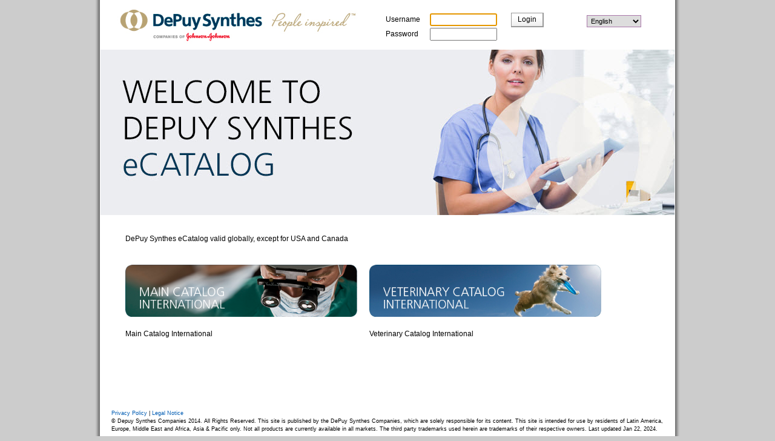

--- FILE ---
content_type: text/html;charset=ISO-8859-1
request_url: https://catalog.synthes.com/
body_size: 2037
content:

<!DOCTYPE html PUBLIC "-//W3C//DTD XHTML 1.0 Transitional//EN" "http://www.w3.org/TR/xhtml1/DTD/xhtml1-transitional.dtd">









<html xmlns="http://www.w3.org/1999/xhtml">
<head>
	<meta http-equiv="Content-Type" content="text/html; charset=ISO-8859-1" />
	<title>Synthes - eCatalog International</title>
	<link type="image/x-icon" href="images_appl/favicon.ico" rel="shortcut icon" />
	<link type="text/css" href="css/master.css" rel="stylesheet" media="screen" />
	<link type="text/css" href="css/thickbox.css" rel="stylesheet" media="screen" />
	<link type="text/css" href="css/print.css" rel="stylesheet" media="print" />
	
	<!--[if IE 6]>
		<link type="text/css" href="css/ie/master_ie6.css" rel="stylesheet" media="screen" />
	<![endif]-->
	
	<!--[if gte IE 7]>
		<link type="text/css" href="css/ie/ie7.css" rel="stylesheet" media="screen" />
	<![endif]-->
	
	<!-- jQuery framework -->
	<script type="text/javascript" src="js/jquery/jquery.latest.pack.js"></script>
	
	<!-- Thickbox framework -->
	<script type="text/javascript" src="js/thickbox/thickbox.js"></script>
	
	<!-- jQuery plugins -->
	<script type="text/javascript" src="js/jquery/jquery.jtip.js"></script>
	<script type="text/javascript" src="js/jquery/jquery.tooltip.pack.js"></script>
	<script type="text/javascript" src="js/jquery/jquery.idtabs.min.js"></script>
	<script type="text/javascript" src="js/jquery/jquery.dimensions.min.js"></script>
	<script type="text/javascript" src="js/jquery/jquery.jscrollpane.js"></script>
	<script type="text/javascript" src="js/jquery/jquery.vinter.validate.latest.js"></script>
	<script type="text/javascript" src="js/jquery/jquery.impromptu.current.js"></script>
	<script type="text/javascript" src="js/jquery/jquery.calculation.min.js"></script>
	<script type="text/javascript" src="js/jquery/jquery.tooltip.special.js"></script>
	
	<script type="text/javascript" src="js/synthes.functions.js"></script>



<style type="text/css" media="all">
/* The CSS that's required to position the footer */
html {
	height: 100%;
}

body {
	height: 100%;
}

#nonFooter {
	position: relative;
	min-height: 100%;
}

* html #nonFooter {
	height: 100%;
}

#footer {
	position: relative;
	margin: -7.5em auto 0 auto;
	clear: both;
}

/* A CSS hack that only applies to IE -- specifies a different offset for the footer */
* html #footer {
	margin-top: -1.4em;
}

#header-right {
	padding-left: 470px;
	padding-top: 20px;
}

</style>
</head>

<body >


<div id="glassPane" style="position:absolute; display: none; z-index:3; width:100%; height:100%; background-color:#000000; opacity:0.1; filter:alpha(opacity=80);"></div>


<div id="page">
<div id="nonFooter">
<div id="header">
	<a style="float: left" href="http://www.synthes.com/" target="_blank">
		<img class="logo" src="images_appl/logoDePuySynthes.jpg" alt="DePuySynthes" /></a>
	<div id="header-right">
		<form id="formular" method="post" action="j_security_check" name="login">
			<table cellspacing="1" cellpadding="1" border="0" width="280">
				<tbody>
					<tr>
						<td>Username</td>
						<td><input type="text" class="inp-login focus" name="j_username" id="username" /></td>
						<td>
							<div class="buttons-b">
							<button class="positive wauto" type="submit"><span>Login</span></button>
							</div>
						</td>
					</tr>
					<tr>
						<td>Password</td>
						<td><input type="password" class="inp-login" name="j_password" id="password" /></td>
						<td>
							
						</td>
					</tr>
				</tbody>
			</table>
		</form>
		<div class="selectboxtemp">
			<form name="language" action="lang" method="post" id="language">
			<select name="lang" class="selectbox"
				onchange="document.language.submit();">
				<option
					
					selected="selected"  value="EN">English</option>
				<option
					 value="DE">Deutsch</option>
				<option
					 value="FR">Français</option>
				<option
					 value="IT">Italiano</option>
				<option
					 value="SP">Español</option>
			</select>
			</form>
		</div>
	</div>
	
</div>

<div id="imageLevel1"><img src="images_appl/image_level_1.jpg"
	alt="DePuySynthes" />
</div>
<div id="contentMain">
<div id="column-left-login">
	<div id="contentheader">
		<p>DePuy Synthes eCatalog  valid globally, except for USA and Canada</p>
		<p/>
	</div>

	<div class="column-inner-left-login">
		<div style="float: left; margin-right: 20px;">
			<form name="formLoginSynthes" method="post" action="j_security_check">
				<input type="hidden" name="j_username" value="GUEST" />
				<input type="hidden" name="j_password" value="GUEST" />
			</form>
			<a onclick="showGlassPane();document.formLoginSynthes.submit();return false;" href="#">
			<img height="86" src="images_appl/catalog_buttons_EN_MAIN.jpg" alt="DePuySynthes"/></a><br/><br/>
			Main Catalog International
		</div>
		<div>
			<form name="formLoginSynthesVET" method="post" action="j_security_check">
				<input type="hidden" name="j_username" value="GUEST_VET" />
				<input type="hidden" name="j_password" value="GUEST_VET" />
			</form>
			<a onclick="showGlassPane();document.formLoginSynthesVET.submit();return false;" href="#">
			<img height="86" src="images_appl/catalog_buttons_EN_VET.jpg" alt="DePuySynthes"/></a><br/><br/>
			Veterinary Catalog International
		</div>
	</div>
	
</div>




</div>
</div>
</div>
</div>

<div id="footer">
	<p>
		
<a href="https://catalog.synthes.com/html/privacy_policy.html" target="_blank">Privacy Policy</a> | 
<a href="https://www.depuysynthes.com/legal" target="_blank">Legal Notice</a><br/>
&copy; Depuy Synthes Companies 2014. All Rights Reserved.  
This site is published by the DePuy Synthes Companies, 
which are solely responsible for its content. 
This site is intended for use by residents of Latin America,
Europe, Middle East and Africa, Asia & Pacific only. Not all products are currently available in all markets. 
The third party trademarks used herein are trademarks of 
their respective owners.
 Last updated Jan 22, 2024.
	</p>
</div>

</body>
</html>

--- FILE ---
content_type: text/css
request_url: https://catalog.synthes.com/css/master.css
body_size: 722
content:
/*
===================================================================================

SYNTHES Online Catalog International

Author:			Mathias Ramseyer, Stämpfli all media
Version:		0.1
Datum:			19.05.2008

Description:	

===================================================================================
*/


/*
------------------------------------------------------------
Import required CSS Files
------------------------------------------------------------
*/
@import url("layout.css");
@import url("content.css");
@import url("navigation.css");
@import url("menu.css");
@import url("special.css");

/* CSS file for Adminarea */
@import url("admin.css");

/* Remove underscore (_) for debuging (add's major box lines)
@import url("debug.css");  */

/*
------------------------------------------------------------
Global
------------------------------------------------------------

html, body {
  color: #000;
  font-family: arial, helvetica, sans-serif;
  font-size: 12px;
  font-weight: normal;
  margin: 0; 
  padding: 0;
  text-align: left;
  background-color: #000;
  height: 100%;

}*/

* {
	margin: 0;
	padding: 0;
}

body {
	background: #ccc url(../images_appl/bg_gradient.jpg) center repeat-y;
    color: #000;
	font-family: Arial, Helvetica, sans-serif;
	font-size: 12px;
	line-height: 1.6em;
	min-height: 101%;
	text-align: center;
}
	
ul, li {
	border: 0;
	list-style: none;
	margin: 0;
	padding: 0;
}


img {
	border: none;
}

/* Generic Rules
----------------------------------------------- 
a:link,a:active {color: #b30000; text-decoration: none; border-bottom: 1px dotted #B30000;}
a:visited {color: #999; text-decoration: none; border-bottom: 1px dotted #999;}	
a:hover {color: #123974; border-bottom: 1px solid #123974;}  
a img {border-width: 0; border-style: none;}
#logo a, #home a {border: 0;}*/

a {
	background-color: transparent;
	color: #0066cc;
	text-decoration: none;
}

a:link {
	background-color: transparent;
	color: #005cb3;
	text-decoration: none;
} 

a:visited {
	background-color: transparent;
	color: #005cb3;
	text-decoration: none;
} 

a:active {
	background-color: transparent;
	color: #333;
	text-decoration: underline;
} 

a:hover	{
	background-color: transparent;
	color: #333;
	text-decoration: underline;
}

.logout a {
	color: #fff;
}

.logout a:hover {
	color: #fff;
}

.logout a:visited {
	color: #fff;
}

.logout a:active {
	color: #fff;
}


fieldset {
   border: none;
   padding: 4px 0 4px 0;
}




--- FILE ---
content_type: text/css
request_url: https://catalog.synthes.com/css/thickbox.css
body_size: 824
content:
/* ----------------------------------------------------------------------------------------------------------------*/
/* ---------->>> global settings needed for thickbox <<<-----------------------------------------------------------*/
/* ----------------------------------------------------------------------------------------------------------------*/
* {
	margin: 0;
	padding: 0;
}

/* ----------------------------------------------------------------------------------------------------------------*/
/* ---------->>> thickbox specific link and font settings <<<------------------------------------------------------*/
/* ----------------------------------------------------------------------------------------------------------------*/
#TB_window {
	color: #333;
	font: 12px Arial, Helvetica, sans-serif;
}

#TB_secondLine {
	font: 10px Arial, Helvetica, sans-serif;
	color: #666;
}

#TB_window a:link {
	color: #666;
}

#TB_window a:visited {
	color: #666;
}

#TB_window a:hover {
	color: #000;
}

#TB_window a:active {
	color: #666;
}

#TB_window a:focus {
	color: #666;
}

/* ----------------------------------------------------------------------------------------------------------------*/
/* ---------->>> thickbox settings <<<-----------------------------------------------------------------------------*/
/* ----------------------------------------------------------------------------------------------------------------*/
#TB_overlay {
	height: 100%;
	left: 0px;
	position: fixed;
	top: 0px;
	width: 100%;
	z-index: 100;
}

.TB_overlayMacFFBGHack {
	background: url(macFFBgHack.png) repeat;
}

.TB_overlayBG {
	background-color: #000;
	filter: alpha(opacity=75);
	-moz-opacity: 0.75;
	opacity: 0.75;
}

* html #TB_overlay { /* ie6 hack */
	height: expression(document.body.scrollHeight > document.body.offsetHeight ? document.body.scrollHeight : document.body.offsetHeight + 'px');
	position: absolute;
}

#TB_window {
	background: #fff;
	border: 4px solid #525252;
	color: #000;
	display: none;
	left: 50%;
	position: fixed;
	text-align: left;
	top: 50%;
	z-index: 102; 
}

* html #TB_window { /* ie6 hack */
	margin-top: expression(0 - parseInt(this.offsetHeight / 2) + (TBWindowMargin = document.documentElement && document.documentElement.scrollTop || document.body.scrollTop) + 'px');
	position: absolute;
}

#TB_window img#TB_Image {
	border-bottom: 1px solid #ccc;
	border-left: 1px solid #666;
	border-right: 1px solid #ccc;
	border-top: 1px solid #666;
	display: block;
	margin: 15px 0 0 15px;
}

#TB_caption {
	float: left;
	height: 25px;
	padding: 7px 30px 10px 25px;
}

#TB_closeWindow {
	float: right;
	height: 25px;
	padding: 11px 25px 10px 0;
}

#TB_closeAjaxWindow {
	float: right;
	margin-bottom: 1px;
	padding: 7px 10px 5px 0;
	text-align: right;
}

#TB_ajaxWindowTitle {
	float: left;
	margin-bottom: 1px;
	padding: 7px 0 5px 10px;
}

#TB_title {
	background-color: #eee;
	height: 37px;
	margin: 0;
	padding: 0;
}

#TB_ajaxContent {
	clear: both;
	overflow: auto;
	padding: 2px 15px 15px 15px;
	text-align: left;
}

#TB_ajaxContent.TB_modal {
	padding: 15px;
}

#TB_load {
	display: none;
	height: 13px;
	left: 50%;
	margin: -6px 0 0 -104px; /* -height/2 0 0 -width/2 */
	position: fixed;
	top: 50%;
	width: 208px;
	z-index: 103;
}

* html #TB_load { /* ie6 hack */
	margin-top: expression(0 - parseInt(this.offsetHeight / 2) + (TBWindowMargin = document.documentElement && document.documentElement.scrollTop || document.body.scrollTop) + 'px');
	position: absolute;
}

#TB_HideSelect{
	background-color: #fff;
	border: none;
	filter: alpha(opacity=0);
	height: 100%;
	left: 0;
	-moz-opacity: 0;
	opacity: 0;
	position: fixed;
	top: 0;
	width: 100%;
	z-index: 99;
}

* html #TB_HideSelect { /* ie6 hack */
	height: expression(document.body.scrollHeight > document.body.offsetHeight ? document.body.scrollHeight : document.body.offsetHeight + 'px');
	position: absolute;
}

#TB_iframeContent {
	border: none;
	clear: both;
	margin-bottom: -1px;
	margin-top: 1px;
	_margin-bottom: 1px;
}




--- FILE ---
content_type: text/css
request_url: https://catalog.synthes.com/css/layout.css
body_size: 829
content:
/*
===================================================================================

SYNTHES Online Catalog International

Author:			Mathias Ramseyer, StÃ¤mpfli all media
Version:		0.1
Datum:			19.05.2008

Description:	

===================================================================================
*/

/*
------------------------------------------------------------
Global
------------------------------------------------------------
*/

h1 {
	font-family: arial, helvetica, sans-serif;
	font-size: 18px;
	font-weight: bold;
	line-height: 18px;
	margin: 0;
	padding: 0;
}

h2 {
	border: 0;
	color: #000;
	font-family: arial, helvetica, sans-serif;
	font-size: 14px;
	font-weight: bold;
	line-height: 16px;
	margin: 0;
	padding: 0 0 10px 0; 
}		

h3 {
	border: 0;
	font-family: arial, helvetica, sans-serif;
	font-size: 12px;
	font-weight: bold;
	line-height: 16px;
	margin: 0;
	padding: 0 0 10px 0;
}
		
h4 {
	border: 0;
	font-family: arial, helvetica, sans-serif;
	font-size: 11px;
	font-weight: bold;
	line-height: 13px;
	margin: 0;
	padding: 0 0 3px 0;
}

/*
------------------------------------------------------------
Container center the Layout
------------------------------------------------------------
*/

#wrapper {
	/*background: url(../images_appl/bg_gradient.jpg) center repeat-y;*/
	margin: 0 auto;
	width: 980px;
	display: table important!;
}

/*
------------------------------------------------------------
Header 
------------------------------------------------------------
*/

#header {
	height: 82px;
	margin: 0;
}

#header .logo {
}

#header .navigation {
	margin: -15px 0 0 690px;
	padding: 0;
}	

#header a {
	color: #fff;
}

#header select {
   font-size: 11px;
   width: 90px;
}

/*
------------------------------------------------------------
Mainnavigation
------------------------------------------------------------
*/
#mainnavigation {
	background: #565d64;
	color: #fff;
	height: 24px;
	margin: 0;
	padding: 0;
}

#mainnavigation .x  {
	float: right;
	margin: 0 40px 0 0;
}

/*
------------------------------------------------------------
Container 950
------------------------------------------------------------
*/

#page {
	width: 948px;
	margin: 0 auto;
	min-height: 100%;
	text-align: left;
}

* html #page {
	height: 100%;
}

.clearer {
	clear: both;
	display: block;
	height: 1px;
	margin-bottom: -1px;
	font-size: 1px;
	line-height: 1px;
}

#content {
	margin: 50px 0 0 0;
	padding-bottom: 80px;
}

#contentMain {
	margin: 30px 0 0 0;
	padding-bottom: 80px;
}


/*
------------------------------------------------------------
Servicenavigation
------------------------------------------------------------
*/

#servicenavigation {
	background-color: #eee;
	height: 33px;
	margin: 0;
	padding: 0 0 0 20px;
}

/*
------------------------------------------------------------
Image Level 1
------------------------------------------------------------
*/

#imageLevel1 {
	height: 273px;
}


/*
------------------------------------------------------------
contentheader
------------------------------------------------------------
*/
#contentheader {
	margin: 0;
	padding: 0;
}

/* Special for Image Level 1 image if not logged in*/
#contentheader2 {
	margin: 60px 0 0 0;
	padding: 0;
}

/*
------------------------------------------------------------
column-left
------------------------------------------------------------
*/

#column-left {
	clear: both;
	display: inline;
	float: left;
	margin: 20px 0 0 41px;
	width: 660px;
}

#column-left h1 {
	color: #333;
	font-size: 16px;
	height: 50px;
	padding: 0 0 10px 0;
}

#column-left-login {
	margin: 20px 0 0 41px;
}

/*
------------------------------------------------------------
column-right
------------------------------------------------------------
*/

#column-right {
	display: inline;
	float: right;
	margin: 20px 25px 0 0;
	padding: 62px 0 0 0;
	width: 220px;
}

/*
------------------------------------------------------------
Footer
------------------------------------------------------------
*/

#footer {
	font-size: 9px;
	line-height: 1.5em;
	margin: -7.5em auto;
	padding: 0 0 1.5em 0;
	text-align: left; 
	width: 948px;
}

#footer p {
	margin: .8em 2em 0 2em;
	padding: 1em 0 0 0;
}

#footer span {
	font-size: 9px;
	text-align: left;
}




--- FILE ---
content_type: text/css
request_url: https://catalog.synthes.com/css/content.css
body_size: 5120
content:
/*
===================================================================================

SYNTHES Online Catalog International

Author:			Mathias Ramseyer, StÃ¤mpfli all media
Version:		0.1
Datum:			19.05.2008

Description:	

===================================================================================
*/

th {
	text-align: left;
}

.right-textalign {
	text-align: right;
}

/*
------------------------------------------------------------
Box Module
------------------------------------------------------------
*/

.box-module	{
	margin: 0 0 20px 0;
	padding: 0 0 5px 0;
}

.box-module	h3 {
	background: url(../images_appl/tablehead_2.png);
	color: #000;
	line-height: 22px;
	margin: 0;
	padding: 0px 0 0px 7px;
}

.box-module	p {
	background-color: #fff;
	color: #000;
	line-height: 17px;
	margin: 0;
	padding: 10px 0 10px 10px;
}

.box-module td, .box-module th, .box-module li {
	background-color: #fff;
	margin: 0;
	padding-left: 5px;
}

.box-module a {
	display: block;
	margin: 5px 0 0 5px;
}

.linetop {
	border-top: 1px solid #ccc;
}

.linebottom {
	border-bottom: 1px solid #ccc;
}



/*
------------------------------------------------------------
Box Module Types
------------------------------------------------------------
*/

/*
Frame
------------------------------------------------------------
*/

.frame {
	border: 1px solid #ccc;
}


/*
Basket
------------------------------------------------------------
*/

.basket-scroller {
	height: 200px;
	overflow: auto;
	width: 218px;
}

/*
------------------------------------------------------------
Main
------------------------------------------------------------
*/

.main {
	width: 100%;
}

.main h1 {
	line-height: 1.3em;
	margin: 0 0 20px 0;
	padding: 0;
}

.main p {
	line-height: 1.5em;
	margin: 0;
	padding: 0;
}



/*
------------------------------------------------------------
Login
------------------------------------------------------------
*/

.login {
	border: 1px solid #ccc;
}

.login div {
	padding: 0 0 0 5px;
}

.inp-login {
    margin: 0 0 0 5px;
	padding: 1px;
	width: 105px;
}


/*
------------------------------------------------------------
Help
------------------------------------------------------------
*/

.help {
	float: right;
	margin: 0 6px 0 0;
	padding: 0;
	width: auto;
}


/*
------------------------------------------------------------
Search
------------------------------------------------------------
*/

.search {
	border: 1px solid #ccc;
}

#search-criteria {
	border: 1px solid #ccc;
	margin: 2px 0 0 0;
	padding: 0;
	text-align: left;
}

#search-criteria select, #search-criteria input, #search-criteria label {
	margin: 0 0 0 10px;
}

#search-criteria h2 {
	font-size: 12px;
	padding: 5px 0 2px 12px;
}

.search-criteria-icon {
	margin: 0 0 0 -3px;
	vertical-align: top !important;
}

.divider {
	border-bottom: 1px solid #ccc;
}


.search-type {
	width: 180px;
}

.search-logic {
	width: 180px;
}

.search-field {
	width: 180px;
}

.search-catalog {
	width: 180px;
}

.search-chapter {
	width: 180px;
}

.search-system {
	width: 180px;
}

select.search-type, .search-logic, .search-catalog, .search-chapter, .search-system  {
	border:1px solid #A7A7A7;
	color:#000;
	font-size:1.0em;
	padding:2px;
}

.search-box {
	margin: 10px 0 0 0;
	position: relative;
	width: 640px;
}

.search-box a {
	float: right;
	width: 20px;
}

.search-buttons {
	background-color:#eee;
	border-top: 1px solid #ccc;
	margin: 20px 0 0 0;
	padding: 10px;
	text-align: right;
}

.search-hitlist-top {
	background-color:#eee;
	border-top: 1px solid #ccc;
	margin: 0;
	padding: 5px;
}

.search-box legend {
	margin: 20px 0 0 0;
}

input#searchfield {
	background: url(../images_appl/searchicon.gif) no-repeat 5px 4px;
	padding-left: 25px;
	height: 18px;
	width: 95px;
}

#srccrit {
position: absolute;
left: 660px;
}


/* BUTTONS */

.buttons  {
	bottom: 0;
	position: absolute;
	right: 1px;
}

.plus-button {
	background: url(../images_appl/addIcon2.gif) no-repeat;	
	border: none;
	cursor: pointer;
    display: block;
    float: left;
    margin: 5px 8px 0 0;
    padding: 0 5px 0 5px;
}

.minus-button {
	background: url(../images_appl/subtractIcon.gif) no-repeat;	
	border: none;
    cursor: pointer;
    display: block;
    float: left;
    margin: 5px 2px 0 0;
    padding: 0 5px 0 5px;
}

.minus-disabled  {
	background: url(../images_appl/subtractIcon_disabled.gif) no-repeat;
	cursor: text;
}

.plus-disabled  {
	background: url(../images_appl/addIcon2_disabled.gif) no-repeat;
	cursor: text;	
}

.box-operators {
	width: 400px;
}


/*
------------------------------------------------------------
xxxx
------------------------------------------------------------
*/

.column-inner-left {
	float: left;
	margin: 0 10px 0 0;
	padding: 0;
	width: 320px;
}

.column-inner-right {
	float: left;
	margin: 0;
	padding: 0;
	width: 320px;
}

.column-inner-leftright {
	margin: 0;
	padding: 0;	
	width: 620px;
}


.column-inner-left-login {
	margin: 33px 10px 0 0;
	padding: 0;
}

.left-special {
	float: left;
	margin: 0;    
	padding: 0;
	width: 200px;
}

.right-special {
	float: left;
	margin: 0;    
	padding: 0;
	width: 200px;
}



.left {
	float: left;
	margin: 0;    
	padding: 0;
	width: auto;
}

.right {
	float: left;
	margin: 0;    
	padding: 0;
 	width: auto;
}


/*------------------------------------------------------------*/

.jNumberFooter, .jNumberFooterPopup {
	clear: both;
	color: rgb(123,123,123);	
	font-size: 10px;
	text-align: right;
	width: 633px;
}

.jNumberFooterPopup {
	width: 100%;
	margin: 5px 1px 5px 0;
}

.jnumber-box-inner {
	width: 50px;
	padding: 0;
	margin: 0;
	color: rgb(123,123,123);	
	position: absolute;
	bottom: -3px;
	right: 0;
	font-size: 10px;
}


.box-inner li {
	position:relative;
	border: 1px solid #adaeaf;
	height: auto;
	list-style-type: none;
	margin: 2px 0 10px 0;
	width: 310px;
}

.box-inner li a { 
	background: url(../images_appl/bg_boxen.png) repeat-x bottom;
	color: #005cb3;
	display: block;
	height: auto;
	padding: 10px;
	text-decoration: none;
}

* html .box-inner li a {  /* make hover effect work in IE */
	width: 280px;
}

.box-inner li a:hover {
	background: #f1f1f1;
	color: #000;
	height: auto;
	padding: 10px;
	text-decoration: none;
}

.box-inner a span {
	color: #125f15;
	line-height: 150%;
}

li.sub-chapter {
	border: none;
	font-weight: bold;
	height: auto;
	list-style-type: none;
	margin: 0;
	padding: 0;
	width: 310px;
}

/*
------------------------------------------------------------
capter-list
------------------------------------------------------------
*/

.capter-list {
	border-top: 1px solid #ccc;
	list-style: none;
	margin: 0 0 20px 0;
	padding: 0;
}

.capter-list li {
	border-bottom: 1px solid #ccc;
	margin: 0;
	padding: 2px;
}

/*
************************************************************************
Tables
************************************************************************
*/

/* 
Global
All base settings for the used tables
*/

.note-page {
	float: left;
	font-size: 11px;
	margin: 0;
	width: 500px;
}

.description-page {
	float: left;
	font-size: 11px;
	margin: 0;
	width: 500px;
}

.note {
	float: left;
	font-size: 11px;
	margin: 10px 0 0 0;
	width: 500px;
}

.description {
	float: left;
	font-size: 11px;
	margin: 10px 0 0 0;
	width: 500px;
}

.td-line {
	border-right: 1px solid #ccc;
}


/*
--------------------------------------------------------------------
Products
--------------------------------------------------------------------
*/

#table-prodct {
	border-collapse: collapse;
	margin: 3px 0 0 0;
	text-align: left;
	width: 650px;
}

#table-prodct th {
	background: url(../images_appl/tablehead_2.png) bottom repeat-x;
	border-bottom: 1px solid #fff;
	border-top: 1px solid #ccc;
	color: #000;
	font-size: 12px;
	font-weight: bold;
	padding: 2px 0 2px 3px;
}

#table-prodct td {
	color: #000;
	padding: 2px 0 2px 0;
}

#table-prodct img {
   padding: 10px 0 0 0;
}

.table-prodct-tarticleno {
	vertical-align: top;
	width: 90px;
	white-space: nowrap;
}

.table-prodct-tarticledesc {
	text-align: left;
    width: 580px;
}

/* 
--------------------------------------------------------------------
Cases
--------------------------------------------------------------------
*/

#table-case {
	border-collapse: collapse;
	margin: 20px 0 0 0;
	text-align: left;
	width: 650px;
}

#table-case th {
	background: url(../images_appl/tablehead_2.png) repeat-x;
	border-bottom: 1px solid #fff;
	border-top: 1px solid #ccc;
	color: #000;
	font-size: 12px;
	font-weight: bold;
	padding: 2px 0 2px 3px;
}

#table-case td {
	border-bottom: 1px solid #ccc;
	color: #000;
	padding: 2px 0 2px 0;
}

.table-case-tarticleno {
	vertical-align: top;
	width: 90px;
	white-space: nowrap;
}

.table-case-tarticledesc {
	width: 510px;
}

.table-case-tarticleunits {
	vertical-align: top;
	width: 20px;
}

.table-case-tphoto {
	vertical-align: top;
	width: 20px;
}

.table-case-tphoto img {
	border: 0;
	float: right;
	padding: 5px 0 0 0; 
}

/*
--------------------------------------------------------------------
Content
--------------------------------------------------------------------
*/

#table-content {
	border-collapse: collapse;
	margin: 0;
	text-align: left;
	width: 650px;
}

#table-content th {
	background: url(../images_appl/tablehead_2.png) repeat-x;
	border-bottom: 1px solid #fff;
	border-top: 1px solid #ccc;
	color: #000;
	font-size: 12px;
	font-weight: bold;
	padding: 2px 0 2px 3px;
}

#table-content td {
	border-bottom: 1px solid #ccc;
	color: #000;
	padding: 2px 0 2px 0;
}

.table-content-tarticleno {
	vertical-align: top;
	width: 90px;
	white-space: nowrap;
}

.table-content-tarticledesc {
	width: 510px;
}

.table-content-tarticleunits  {
	vertical-align: top;
	width: 40px;
}

.table-content-tarticleunits span {
	padding: 0 10px 0 0;
}


.table-popip-tarticlephoto,
.table-content-tphoto {
	vertical-align: top;
	width: 20px;
	padding-top: 5px;
}

.table-content-tphoto img {
	border: 0;
	float: right;
	padding: 5px 0 0 0;	
}

/*
--------------------------------------------------------------------
Optional
--------------------------------------------------------------------
*/

#table-optional {
	border-collapse: collapse;
	margin: 0;
	text-align: left;
	width: 650px;
}

#table-optional th {
	background: url(../images_appl/tablehead_2.png) repeat-x;
	border-bottom: 1px solid #fff;
	border-top: 1px solid #ccc;
	color: #000;
	font-size: 12px;
	font-weight: bold;
	padding: 2px 0 2px 3px;
}

#table-optional td {
	border-bottom: 1px solid #ccc;
	color: #000;
	padding: 2px 0 2px 0;
}

.table-optional-tarticleno {
	vertical-align: top;
	min-width: 90px;	
	white-space: nowrap;
}

.table-optional-tarticledesc {
	width: 510px;
}

.table-optional-tarticleunits {
	vertical-align: top;
	width: 20px;
}

.table-optional-tphoto {
	vertical-align: top;
	width: 20px;
}

.table-optional-tphoto img {
	border: 0;
	float: right;
	padding: 5px 0 0 0; 
}


/*
--------------------------------------------------------------------
Basket
--------------------------------------------------------------------
*/

.table-basket {
	border-collapse: collapse;
	margin: 3px 0 20px 0;
	text-align: left;
	width: 650px;
}

#table-basket th {
	background: url(../images_appl/tablehead_2.png) bottom repeat-x;
	border-bottom: 1px solid #fff;
	border-top: 1px solid #ccc;
	color: #000;
	font-size: 12px;
	font-weight: bold;
	padding: 2px 0 2px 3px;
}

#table-basket td {
	border-bottom: 1px solid #ccc;
	color: #000;
}

#total-basket-overall,
#total-basket {
		text-align: right;
}

.table-basket-tarticleno {
	vertical-align: top;
	min-width: 90px;
	white-space: nowrap;
	padding: 2px 10px 2px 0;
}

.table-basket-tarticledesc {
	text-align: left;
	padding: 2px 0 2px 0;
}

.table-basket-tprice {
	width: 70px;
	text-align: right;
	vertical-align: top;
	padding-right: 5px !important;
	padding-top: 2px;
	padding-bottom: 2px;
	padding-bottom: 0;
}

.table-basket-tpricetotal {
	width: 60px;
	text-align: right;
	vertical-align: top;
	padding: 2px 0 2px 0;
}

.table-basket-tarticleunits {
	vertical-align: top;
	width: 20px;
	padding: 2px 0 2px 0;
}

.table-basket-th-r {
	text-align: right;
}

.table-basket-th-c {
	text-align: center;
}

.table-basket-tinput {
	vertical-align: top;
	width: 50px;
	text-align: right;
	padding: 2px 0 2px 0;
}

.table-basket-tcheckbox {
	vertical-align: top;
	width: 30px;
	text-align: right;
	padding: 2px 0 2px 0;
}

.table-basket-tcatalog {
	height: 40px;
	vertical-align: bottom;
}

.table-basket-ttotalamount  {
	background-color: #eee;
	font-size: 14px;
	height: 40px;
}

.sort-arrow-down {
	background: url(../images_appl/bullet_arrow_down.png) right no-repeat;
	padding: 4px 15px 0 0;
}

.sort-arrow-up {
	background: url(../images_appl/bullet_arrow_up.png) right no-repeat;
	padding: 4px 15px 0 0;

}


/*
--------------------------------------------------------------------
Orders (Service Site)
Templates (Service Site)
--------------------------------------------------------------------
*/

#table-orders {
	border-collapse: collapse;
	margin: 3px 0 20px 0;
	text-align: left;
	width: 650px;
}

#table-orders th {
	background: url(../images_appl/tablehead_2.png) bottom repeat-x;
	border-bottom: 1px solid #fff;
	border-top: 1px solid #ccc;
	color: #000;
	font-size: 12px;
	font-weight: bold;
	padding: 2px 0 2px 3px;
}

#table-orders td {
	border-bottom: 1px solid #ccc;
	color: #000;
	padding: 2px 0 2px 0;
}

#table-templates {
	border-collapse: collapse;
	margin: 3px 0 20px 0;
	text-align: left;
	width: 650px;
}

#table-templates th {
	background: url(../images_appl/tablehead_2.png) bottom repeat-x;
	border-bottom: 1px solid #fff;
	border-top: 1px solid #ccc;
	color: #000;
	font-size: 12px;
	font-weight: bold;
	padding: 2px 0 2px 3px;
}

#table-templates td {
	border-bottom: 1px solid #ccc;
	color: #000;
	padding: 2px 0 2px 0;
}

.table-orders-templates-date {
	width: 80px;
}

.table-orders-templates-ordernumber {
	width: 130px;
}

.table-orders-templates-ponumber {
	width: 150px;
}

.table-orders-templates-state {
	width: 130px;
}

.table-orders-templates-totalamount {
	width: 100px;
}

.table-orders-templates-profile {
	width: 350px;
}




/*
--------------------------------------------------------------------
B2Bi-Online-Order Preview-Order
--------------------------------------------------------------------
*/

.onlordPreview-overview-label { 
	display: inline-block; 
	width:150px; 
	cursor:pointer; }
	
.onlordPreview-overview-editing { 
	width:350px; }
	
#content_onlordPreview_header  { 
	text-align: left; 
	color: #333333; 
	font-size: 16px; 
	font-weight: bold; 
	height: 50px; }
	
#content_onlordPreview_left { 
	clear: both; 
	display: inline; 
	float: left;
	line-height: 2em;
	text-align: left;}
	
#textarea_onlordPreview_header { 
	display: block; 
	text-align: left; }
	
.content_onlordPreview_detail_spacer { 
	clear: both; 
	height: 30px; }
	
#content_onlordPreview_detail { 
	clear: both; 
	padding-right: 10px; 
	max-height: 180px; 
	overflow-y: scroll; 
	overflow-x: hidden; }
	
#content_onlordPreview_footer { }

#content_onlordPreview_footer_agb { 
	text-align: right; 
	padding-bottom: 20px; }
	
#content_onlordPreview_footer_agb a { 
	color: #005CB3;
}
	
.total-overall { 
	text-align: right; padding-right: 30px; }
	
#content_onlordPreview_footer_agb_error_msg { 
	margin-top: 10px; 
	margin-bottom: 10px; 
	margin-left: 150px; 
	margin-right: 150px; 
	padding: 10px; }
	
.table-onlordPreview {
	border-collapse: collapse;
	margin: 3px 0 20px 0;
	text-align: left;
	width: 100%;
}

#table-onlordPreview th {
	background: url(../images_appl/tablehead_2.png) bottom repeat-x;
	border-bottom: 1px solid #fff;
	border-top: 1px solid #ccc;
	color: #000;
	font-size: 12px;
	font-weight: bold;
	padding: 2px 0 2px 3px;
}

#table-onlordPreview td {
	border-bottom: 1px solid #ccc;
	color: #000;
}

#table-onlordPreview-overall {
		text-align: right;
		padding-right: 30px;
}


/* 
--------------------------------------------------------------------
table-content-systemset
--------------------------------------------------------------------
*/

#table-content-systemset {
	border-collapse: collapse;
	margin: 2px 0 20px 0;
	text-align: left;
	width: 650px;
}

#table-content-systemset th {

}

#table-content-systemset td {
	border-bottom: 1px solid #ccc;
	border-top: 1px solid #ccc;
	color: #000;
	padding: 2px 0 2px 0;
}

.table-systemset-tarticleno {
	vertical-align: top;
	width: 90px;	
	white-space: nowrap;
}

.table-systemset-tarticledesc {
	width: 510px;
}

/* 
--------------------------------------------------------------------
table-content-systemii
--------------------------------------------------------------------
*/

#table-content-systemii {
	border-collapse: collapse;
	margin: 0;
	text-align: left;
	width: 650px;
}

#table-content-systemii th {

}

#table-content-systemii td {
	border-bottom: 1px solid #ccc;
	color: #000;
	padding: 2px 0 2px 0;
}

.table-systemii-tarticleno {
	vertical-align: top;
	width: 90px;
	white-space: nowrap;
}

.table-systemii-tarticledesc {
	width: 510px;
}

/*
--------------------------------------------------------------------
table-product-instimpl
--------------------------------------------------------------------
*/

#table-instimpl {
	border-collapse: collapse;
	float: left;
	margin: 0 0 20px 0;
	text-align: left;
	width: 650px;
}

#table-instimpl th {

}

#table-instimpl td {
	border-bottom: 1px solid #ccc;
	border-top: 1px solid #ccc;
	color: #000;
}

.table-instimpl-tarticleno {
	vertical-align: top;
	/* min-width: 90px; */
	min-width: 120px;
	white-space: nowrap;
	padding: 2px 10px 2px 0;
}

.table-instimpl-tarticledesc {
	padding: 2px 0 2px 0;
	width: 510px;
}

.table-instimpl-tarticleunits {
	vertical-align: top;
	width: 20px;
	padding: 2px 0 2px 0;
}

.table-instimpl-tphoto {
	vertical-align: top;
	width: 20px;
	padding: 2px 0 2px 0;
}

.table-instimpl-tphoto img {
	border: 0;
	float: right;
	padding: 5px 0 0 0;
}

.td-bordertop-none {
	border-top: none !important;
}

/*
--------------------------------------------------------------------
table-search
--------------------------------------------------------------------
*/

#table-search {
	border-collapse: collapse;
	margin: 0 0 20px 0;
	text-align: left;
	width: 650px;
}

#table-search th {
	border-bottom: 1px solid #ccc;
	color: #000;
	padding: 15px 0 2px 0;

}

#table-search td {
	color: #000;
	padding: 2px 0 2px 0;
}

.table-search-tarticleno {
	vertical-align: top;
	width: 90px;
	white-space: nowrap;
}

.table-search-tarticledesc {
	width: 510px;
}

.table-search-tarticleunits {
	vertical-align: top;
	width: 20px;
}

.table-search-tphoto {
	vertical-align: top;
	width: 20px;
}

.table-search-tphoto img {
	border: 0;
	float: right;
	padding: 5px 0 0 0;
}


/*
--------------------------------------------------------------------
table-crosstablesouter
--------------------------------------------------------------------
*/

.table-crosstablesouter {
	border-bottom: 1px solid #ccc;
	border-collapse: collapse;
	border-top: 1px solid #ccc;
	float: left;
	margin: 3px 0 2px 0;
	text-align: left;
	width: 650px;
}

.table-crosstablesouter th {
	color: #000;
	font-size: 12px;
	font-weight: normal;
	padding: 2px 0 2px 3px;
}

.table-crosstablesouter td {
	color: #000;
	padding: 2px 0 2px 0;
}

.table-crosstablesouter-top {
	vertical-align: top;
}

.table-crosstablesouter-tarticleno {
	vertical-align: top;
	min-width: 90px;
	white-space: nowrap;
}

.table-crosstablesouter-tarticledesc {
	width: 510px;
}

.table-crosstablesouter-tarticleunits {
	width: 20px;
	vertical-align: top;
}

.table-crosstablesouter-tphoto {
	vertical-align: top;
	width: 20px;
}

.table-crosstablesouter-tphoto img {
	border: 0;
	float: right;
	padding: 5px 0 0 0;
}

/*
--------------------------------------------------------------------
table-crosstablesinner
--------------------------------------------------------------------
*/

.table-crosstablesinner {
	border-collapse: collapse;
	margin: 0 10px 20px 0;
	text-align: left;
}

.table-crosstablesinner th {
	background: none;
	border-bottom: 1px solid #ccc;
	border-top: none;
	font-size: 11px;
	font-weight: normal;
	vertical-align: top;
}

.table-crosstablesinner td {
	border-bottom: 1px solid #ccc;
	color: #000;
}

.table-crosstablesinner-tarticleno {
	vertical-align: top;
	min-width: 90px;
	white-space: nowrap;
	padding: 2px 10px 2px 0;
}

.table-crosstablesinner-tarticledesc {
	width: 510px;
	padding: 2px 0 2px 0;
}

.table-crosstablesinner-tarticleunits {
	vertical-align: top;
	width: 20px;
	padding: 2px 0 2px 0;
}

.table-crosstablesinner-tphoto {
	vertical-align: top;
	width: 20px;
	padding: 2px 0 2px 0;
}

.table-crosstablesinner-tphoto img {
	border: 0;
	float: right;
	padding: 5px 0 0 0;
}

/*
--------------------------------------------------------------------
table-popup
--------------------------------------------------------------------
*/

#table-popup {
	border-collapse: collapse;
	margin: 0;
	text-align: left;
	width: 100%;
}

#table-popup th {

}

#table-popup td {
	border-bottom: 1px solid #ccc;
	border-top: 1px solid #ccc;
	color: #000;
}

.table-popup-tarticleno {
	vertical-align: top;
	min-width: 90px;
	white-space: nowrap;
	padding: 2px 0 2px 0;
}

.table-popup-tarticledesc {
	vertical-align: top;
	width: 620px;
	padding: 2px 0 2px 0;
}

.table-popup-tarticleunits {
	vertical-align: top;
	width: 20px;
	padding: 2px 0 2px 0;
}

.table-popup-tinput {
	text-align: right;
	vertical-align: top;
	width: 40px; 
	padding: 2px 0 2px 0;
}

.table-popup-tcheckbox {
	text-align: right;
	vertical-align: top;
    width: 5px;
	padding: 2px 0 2px 0;
}

/*
--------------------------------------------------------------------
table-crosstablesouter
--------------------------------------------------------------------
*/

.table-popup-crosstablesouter {
	border-bottom: 1px solid #ccc;
	border-collapse: collapse;
	border-top: 1px solid #ccc;
	margin: 0 0 2px 0;
	text-align: left;
	width: 100%;
}

.table-popup-crosstablesouter th {
	border-bottom: 1px solid #ccc;
	border-top: 1px solid #ccc;
	color: #000;
	font-size: 12px;
	font-weight: normal;
	padding: 2px 0 2px 3px;
}

.table-popup-crosstablesouter td {
	color: #000;
}

.table-popup-crosstablesouter-top {
	vertical-align: top;
}

.table-popup-crosstablesouter-tarticleno {
	vertical-align: top;
	/* min-width: 90px; */
	min-width: 120px;
	white-space: nowrap;
	padding: 2px 10px 2px 0;
}

.table-popup-crosstablesouter-tarticledesc {
	width: 510px;
	padding: 2px 0 2px 0;	
}

.table-popup-crosstablesouter-tarticleunits {
	vertical-align: top;
	width: 20px;
	padding: 2px 0 2px 0;	
}

.table-popup-crosstablesouter-tphoto {
	vertical-align: top;
	width: 20px;
	padding: 2px 0 2px 0;	
}

.table-popup-crosstablesouter-tphoto img {
	border: 0;
	float: right;
	padding: 5px 0 0 0;
}

/*
--------------------------------------------------------------------
table-crosstablesinner
--------------------------------------------------------------------
*/

.table-popup-crosstablesinner {
	border-collapse: collapse;
	margin: 0 30px 0 0;
	text-align: left;
}

.table-popup-crosstablesinner th {
	background: none;
	border-bottom: 1px solid #ccc;
	border-top: none;
	font-size: 11px;
	font-weight: normal;
	vertical-align: top;
}

.extra-smallsize  {
	font-size: 11px;
	vertical-align: top;
}

.table-popup-crosstablesinner td {
	border-bottom: 1px solid #ccc;
	color: #000;
	vertical-align: top;
	padding: 1px;
}

.table-popup-crosstablesinner-tarticleno {
	vertical-align: top;
	/* min-width: 90px; */
	white-space: nowrap;
	padding: 3px 10px 3px 0;
}

.table-popup-crosstablesinner-tarticledesc {
	width: 510px;
	padding: 3px 0 3px 0;
}

.table-popup-crosstablesinner-tarticleunits {
	vertical-align: top;
	width: 20px;
	padding: 3px 0 3px 0;
}

.table-popup-crosstablesinner-tphoto {
	vertical-align: top;
	width: 20px;	
	padding: 3px 0 3px 0;
}

.table-popup-crosstablesinner-tphoto img {
	border: 0;
	float: right;
	padding: 5px 0 0 0;
}




/*
--------------------------------------------------------------------
minibasket
--------------------------------------------------------------------
*/

.table-minibasket {
	border-collapse: collapse;
	margin: 0 30px 0 0;
	text-align: left;
	width: 100%;
}

.table-minibasket th {
	background: none;
	border-bottom: 1px solid #ccc;
	border-top: none;
	font-size: 11px;
	font-weight: bold;
	vertical-align: top;
	background-color: #eee;
	height: 22px;
}

.table-minibasket td {
	border-bottom: 1px solid #ccc;
}

.table-minibasket-art {
	text-indent: 4px;
}

.table-minibasket-units {
	padding: 0 20px 0 0;
	text-align: right;
}

.table-minibasket-content {
	border-collapse: collapse;
	margin: 0 30px 0 0;
	text-align: left;
	width: 195px;
}

.table-minibasket-content td {
	border-bottom: 1px solid #ccc;
	padding: 0 0 0 3px;
}


/*
--------------------------------------------------------------------
Table Searchresult
--------------------------------------------------------------------
*/

#table-searchresult {
	border-collapse: collapse;
	margin: 3px 0 0 0;
	text-align: left;
	width: 650px;
}

#table-searchresult th {
	background: url(../images_appl/tablehead_2.png) repeat-x;
	border-bottom: 1px solid #fff;
	border-top: 1px solid #ccc;
	color: #000;
	font-size: 12px;
	font-weight: bold;
	padding: 2px 0 2px 3px;
	text-align: left;
}

#table-searchresult td {
	color: #000;
}


.table-searchresult-line {
	border-bottom: 1px solid #ccc;
	color: #000;
	font-weight: bold;
	padding: 0;
	height: 35px;
	vertical-align: bottom;
	padding: 2px 0 2px 0;
}


.table-searchresult-tarticleno {
	vertical-align: top;
	min-width: 90px;	
	white-space: nowrap;
	padding: 2px 10px 2px 0;
}

.table-searchresult-tarticledesc {
	width: 510px;
	margin-left: 10px; 
	padding: 2px 0 2px 0;
}

.table-searchresult-tarticleunits  {
	vertical-align: top;
	width: 40px;
	padding: 2px 0 2px 0;
}

.table-searchresult-tarticleunits span {
	padding: 0 10px 0 0;
}


.table-searchresult-tphoto {
	vertical-align: bottom;
	width: 20px;
}

.table-searchresult-tphoto img {
	border: 0;
	float: right;
	padding: 0 0 3px 0;	
}


/* 
--------------------------------------------------------------------
table-content-ajax
--------------------------------------------------------------------
*/

#table-content-ajax {
	border-collapse: collapse;
	margin: 2px 0 20px 0;
	text-align: left;
	width: 550px;
}

#table-content-ajax th {
	background: url(../images_appl/tablehead_2.png) repeat-x;
	border-bottom: 1px solid #fff;
	border-top: 1px solid #ccc;
	color: #000;
	font-size: 12px;
	font-weight: bold;
	padding: 2px 0 2px 3px;
}

#table-content-ajax td {
	border-bottom: 1px solid #ccc;
	color: #000;
	padding: 2px 0 2px 0;
}




/*
--------------------------------------------------------------------
pictos-image 
--------------------------------------------------------------------
*/
.pictos-image {
	float: left;
	height: auto;
	margin: 0;
	padding: 0;	
	width: 100%;
}

.pictos-image img {
	margin: 20px 0 0 0;
}

/*
--------------------------------------------------------------------
product-image 
--------------------------------------------------------------------
*/
.product-image {
	float: left;
	height: auto;
	margin: 0;
	padding: 0;
	width: 100%;
}

.product-image img {
	margin: 20px 0 0 0;
}

.product-image p {
	margin: 0;
	padding: 20px 0 0 0;
}

/*
--------------------------------------------------------------------
Note
--------------------------------------------------------------------
*/

#additional-content {
	border-collapse: collapse;
	margin: 20px 0 0 0;
	padding: 0;
    width: 650px;
}

/*
--------------------------------------------------------------------
PDF Link
--------------------------------------------------------------------
*/

#pdf-box {
	padding: 0;
	margin: 45px 0 0 0;
}

#pdf-box a {
	background: url(../images_appl/icon_pdf.gif) 0 -5px no-repeat;
	padding: 15px 0 15px 40px;
}


/*
--------------------------------------------------------------------

--------------------------------------------------------------------
*/

.text-right {
	text-align: right;
	padding: 0 5px 0 0;
}

.textfield-1 {
    margin: 0 0 0 5px;
	padding: 1px;
	width: 130px;
}

sup {
    font-size: .9em; 
    line-height: .5em;
}

.shopinput {
	font-size: 11px;
	padding: 0 2px 0 0;
	text-align: right;
    width: 15px;
	margin: 2px 5px 0 5px;
}

.shop-checkbox {
	margin: 3px 2px 0 0;
	padding: 2px 0 0 0;
	vertical-align: top;
}

#thickbox-content .caption {
    vertical-align: text-top;
}

.breadcrumb-popup {
	font-size: 11px;
	margin: 0;
	padding: 10px 0 30px 0;
}

/*
--------------------------------------------------------------------
Thickbox OVERRULE
--------------------------------------------------------------------
*/
/*
#thickbox-close {

}

#thickbox-sel {

}*/

#thickbox-top {
	margin: 0;
	padding: 0;
	width: 100%;
	height: 30px;
	text-align: right;
	position: absolute;
	top: 7px;
	right: 10px;
}

/*
#thickbox-content {
    position:absolute;
    top:20px;
    width:750px; 
}*/

#thickbox-content {
	display: table; /* Added new for real 100%, 13.11.2008 rammat */
	margin: 0 auto 30px auto;
	padding: 0;
	height: auto;
	width: 870px;
}

#thickbox-content input {

}

#thickbox-content-help {
	display: table; /* Added new for real 100%, 13.11.2008 rammat */
	margin: 0 auto 30px auto;
	padding: 20px 0 0 0;
	height: auto;
	width: 500px;
}

#thickbox-content-help h1 {
	margin: 0;
	padding: 0 0 20px 0;
}

#thickbox-content-help h2 {
	margin: 0;
	padding: 30px 0 4px 0;
}

/*
--------------------------------------------------------------------
Buttons
--------------------------------------------------------------------
*/

.order-no {
	background:url(../images_appl/cart_go_grey.png) no-repeat;
	display: block;
	height: 16px;
	text-indent: 25px;
}

.order {
	background:url(../images_appl/cart_go.png) no-repeat;
	display: block;
	height: 16px;
	text-indent: 25px;
}

.delete-no {
	background:url(../images_appl/cross_grey.png) no-repeat;
	display: block;
	height: 16px;
	text-indent: 25px;
}

.delete {
	background:url(../images_appl/cross.png) no-repeat;
	display: block;
	height: 16px;
	text-indent: 25px;
}

.excel-no {
	background:url(../images_appl/page_excel_grey.png) no-repeat;
	display: block;
	height: 16px;
	text-indent: 25px;
}

.excel {
	background:url(../images_appl/page_excel.png) no-repeat;
	display: block;
	height: 16px;
	text-indent: 25px;
}

.price-no {
	background:url(../images_appl/money_dollar_grey.png) no-repeat;
	display: block;
	height: 16px;
	text-indent: 25px;
}

.price {
	background:url(../images_appl/money_dollar.png) no-repeat;
	display: block;
	height: 16px;
	text-indent: 25px;
}

.barcode-no {
	background:url(../images_appl/barcode_grey.png) no-repeat;
	display: block;
	height: 16px;
	text-indent: 25px;
}

.barcode {
	background:url(../images_appl/barcode.png) no-repeat;
	display: block;
	height: 16px;
	text-indent: 25px;
}

.template-no {
	background:url(../images_appl/template_save_grey.png) no-repeat;
	display: block;
	height: 16px;
	text-indent: 25px;
}

.template {
	background:url(../images_appl/template_save.png) no-repeat;
	display: block;
	height: 16px;
	text-indent: 25px;
}

.setlist-no {
	background:url(../images_appl/create_set_grey.png) no-repeat;
	display: block;
	height: 16px;
	text-indent: 25px;
}

.setlist {
	background:url(../images_appl/create_set.png) no-repeat;
	display: block;
	height: 16px;
	text-indent: 25px;
}

.artlist-no {
	background:url(../images_appl/create_art_grey.png) no-repeat;
	display: block;
	height: 16px;
	text-indent: 25px;
}

.artlist {
	background:url(../images_appl/create_art.png) no-repeat;
	display: block;
	height: 16px;
	text-indent: 25px;
}

.lupe-no {
	display: block;
	height: 16px;
	text-indent: 25px;
}

.lupe {
	background:url(../images_appl/magnifier.png) no-repeat;
	display: block;
	height: 16px;
	text-indent: 25px;
}

.consolidate-no {
	background:url(../images_appl/consolidation_grey.png) no-repeat;
	display: block;
	height: 16px;
	text-indent: 25px;
}

.consolidate {
	background:url(../images_appl/consolidation.png) no-repeat;
	display: block;
	height: 16px;
	text-indent: 25px;
}

/* BUTTONS */

.buttons-b {
    margin: 0;
	padding: 0;
}

.buttons-b a, .buttons-b button {
	background: url(../images_appl/bg_boxen.png) bottom repeat-x;
    border: 1px solid #999;
    border-top: 1px solid #999;
    border-right: 2px solid #999;
	border-bottom: 2px solid #999;
	cursor: pointer;
	color: #000;
    text-decoration: none;
	font-size: 12px;
	text-align: left;
	margin: 0 5px 0 0;
    padding: 2px 10px 2px 10px;
}

.paddingtop {
	margin: 7px 0 7px 0;
	border-bottom: 1px solid #ccc;
}

.paddingtop-extend {
	margin: 3px 0 0 0;
	padding: 0;
}

.block {
    display: block;
}

.buttons-b button {
    overflow: visible;
}

.wauto {
	width: auto;
}

.w40 {
	width: 60px;
}

.w190 {
	width: 200px;
}

.xmarg {
	margin: 0 0 5px 0;
}

.buttons-b button {
    padding: 2px 10px 2px 10px; /* Firefox */
    line-height: 17px; /* Safari */
}

.buttons-b button img, .buttons-b a img {
    border: none;
    margin:0 3px -3px 0 !important;
    padding: 0;
    width: 16px;
    height: 16px;
}

.buttons-b a:active{
    border: 1px solid #999;
    border-top: 1px solid #999;
    border-right: 2px solid #999;
	border-bottom: 2px solid #999;
    color:#000;
}

/* POSITIVE */
button.positive, .buttons-b a.positive{
    color: #000;
}

button.functions, .buttons-b a.functions .xmarg {
	margin: 0 0 5px 10px;
}


.buttons-b a.functions:hover, button.functions:hover {
	background: url(../images_appl/tablehead_2.png) bottom repeat-x;
    border: 1px solid #666;
    border-top: 1px solid #666;
    border-right: 2px solid #666;
	border-bottom: 2px solid #666;
    color: #000;
}

.buttons-b a.functions:active, button.functions:active {
	background: url(../images_appl/tablehead_2.png) bottom repeat-x;
    border: 1px solid #000;
    border-top: 1px solid #000;
    border-right: 2px solid #000;
	border-bottom: 2px solid #000;
    color: #000;
}


.buttons-b a.positive:hover, button.positive:hover {
	background: url(../images_appl/tablehead_2.png) bottom repeat-x;
    border: 1px solid #666;
    border-top: 1px solid #666;
    border-right: 2px solid #666;
	border-bottom: 2px solid #666;
    color: #000;
}

.buttons-b a.positive:active, button.positive:active {
	background: url(../images_appl/tablehead_2.png) bottom repeat-x;
    border: 1px solid #000;
    border-top: 1px solid #000;
    border-right: 2px solid #000;
	border-bottom: 2px solid #000;
    color: #000;
}


/* STATUS DISABLED */

.buttons-b button[disabled] {
	background: url(../images_appl/bg_boxen.png) bottom repeat-x;
    border: 1px solid #ccc;
    border-top: 1px solid #cc;
    border-right: 2px solid #ccc;
	border-bottom: 2px solid #ccc;
	cursor: default;
	color: #ccc;
    text-decoration: none;
	font-size: 12px;
	text-align: left;
	margin: 0 0 5px 10px;
    padding: 2px 10px 2px 10px;
}



.buttons-b a.functions:hover[disabled], button.functions:hover[disabled] {
	background: url(../images_appl/bg_boxen.png) bottom repeat-x;
    border: 1px solid #ccc;
    border-top: 1px solid #cc;
    border-right: 2px solid #ccc;
	border-bottom: 2px solid #ccc;
	cursor: default;
	color: #ccc;
    text-decoration: none;
	font-size: 12px;
	text-align: left;
	margin: 0 0 5px 10px;
    padding: 2px 10px 2px 10px;
}

/*
--------------------------------------------------------------------
Failure
--------------------------------------------------------------------
*/

#error {
	/*border: 1px solid #c62222;*/
	margin: 55px 0 0 0;
	padding: 10px;
	width: 620px;
}

#error h3 {
	color: #000;
	font-size: 14px;
}

.error {
	border: 1px solid #c62222;
}

#maxItems-dialog {
	color: #c62222;
	font-weight: bold;
	margin: 10px;
}
.error_msg {
	border: 1px solid #c62222;
	color: #c62222;
	font-weight: normal;
	margin: 10px 0 0 0;
}

.error-msg-nb {
	color: #c62222;
	font-weight: normal;
	margin: 0;
	padding: 0;
}


.hide {
	display: none;
}

.show {
	display: inherit;
}

.errmsg {
	display: none;
}


#validationmsg {
	color: #c62222;
	margin: 10px 0 10px 0;
	padding: 0;
	width: 620px;
}

#error-search {
	margin: 0;
	padding: 10px;
	width: 620px;
}

#error-search p {
	color: #c62222;
	font-size: 12px;
}

.error_msg_fr {
	color: #009933;
}

.error_msg_oc {
	color: #c62222;
}

.checkava {
color: #000;
}

.loader span {
	color: #000;
}


#offpage {
	margin: 0;
	padding: 0;
}



#setlist-tab {
	margin: 10px 0 0 0;
	padding: 0;
}


#formsetlist {
	margin: 10px 0 0 0;
	padding: 0;
}

#offpage .tabsetlist-inner-border {
	border: 1px solid #ccc;
	width: 570px;
	height: auto;
}


#offpage #search-criteria {
	border: none;
}


#offpage #t1  {
	margin: 0;
	padding: 0;
}


/*  */

#screenshot {
	position:absolute;
	border:1px solid #ccc;
	background:#333;
	padding:5px;
	display:none;
	color:#fff;
	z-index: 1000;
	}
	
.popset-additional-content h2 {
	margin-top: 15px;
	padding-bottom: 0px;
}

/*  */


.articleImportField {
	width: 650px;
	height: 300px;
	margin-bottom: 10px;
}

.ok {
	color: green;
}

.nok {
	color: red;
}

.importResults {
	margin-bottom: 10px;
	padding-left:20px;
}

.importResults li {
	list-style: disc;
}

.top {
	vertical-align: top;
}


--- FILE ---
content_type: text/css
request_url: https://catalog.synthes.com/css/navigation.css
body_size: 378
content:
/*
===================================================================================

SYNTHES Online Catalog International

Author:			Mathias Ramseyer, Stämpfli all media
Version:		0.1
Datum:			22.05.2008

Description:	This file contains the main navigation like Trauma, Spine CMF etc

===================================================================================
*/

/*
------------------------------------------------------------
Navigation
------------------------------------------------------------
*/

#navigation {
	float: left; 
	margin: 0 0 0 15px; 
	padding: 0; 
	position: absolute;
}

#navigation li {
	float: left; 
	list-style: none; 
  	margin: 0; 
  	padding: 4px 0 3px 0; 
}

#navigation a {
	color: #fff;
	float: left;
	font-weight: bold;
	padding: 1px 10px 0 10px;
	text-decoration: none;  
}
	
#navigation a:hover {
	background: #ccc;
	color: #000;
	font-weight: bold; 
}
	
#navigation a.active {
	/*background: #575758 url(images/nav-on-bg.gif) repeat-x bottom left;*/
	background-color: #eee;
	color: #000;
	font-weight: bold;
}

#navigation-thbox {
	float: left;
	margin: 0 0 0 20px;
	padding: 0;
	width: 100%;
}

#navigation-thbox li {
	float: left;
	list-style: none;
	margin: 0;
	padding: 4px 0 3px 0; 
}

#navigation-thbox span {
	color: #fff;
	float: left;
	font-weight: bold; 
	padding: 3px 10px 0 10px;
	text-decoration: none; 
}


/*
------------------------------------------------------------
Logout
------------------------------------------------------------
*/

.logout {
	margin: 0;
	padding: 4px 0 0 0;
	position: absolute;
	right: 3px;
	width: 440px;
}


	
	


--- FILE ---
content_type: text/css
request_url: https://catalog.synthes.com/css/menu.css
body_size: 893
content:
/*
===================================================================================

SYNTHES Online Catalog International

Author:			Mathias Ramseyer, Stämpfli all media
Version:		0.1
Datum:			22.05.2008

Description:	This file contains the subnavigation 

===================================================================================
*/

/*
------------------------------------------------------------

------------------------------------------------------------
*/

#servicenavigation ul {
	height: 25px;
	list-style-type: none;
	margin: 0;
	padding: 0;
}

#servicenavigation ul ul {
	width: auto;
}

#servicenavigation li {
	float: left;
	margin: 0;
	position: relative;
}
	

/* style the links for the top level */
#servicenavigation a,  #servicenavigation a:visited {
	color: #0066cc;
	display: block;
	font-size: 11px;
	height: 25px;
	line-height: 17px;
	margin: 0;
	padding: 6px 10px 0 10px;
	text-decoration: none;
	width: auto;
}

#servicenavigation p {
	color: #000;
	display: block;
	font-size: 11px;
	height: 25px;
	line-height: 17px;
	margin: 0;
	padding: 6px 10px 0 10px;
	text-decoration: none; 
	width: auto;
}

.breadcrumb-icon {
	color: #000;
	display: block;
	font-size: 11px;
	height: 26px;
	line-height: 19px;
	padding: 5px 0 0 0;
	text-decoration: none;
	width: auto;	
}

/* a hack so that IE5.5 faulty box model is corrected */
* html #servicenavigation a, 
* html #servicenavigation a:visited {
	width: 500px;
}

/* second level background */
#servicenavigation ul ul a.drop,
#servicenavigation ul ul a.drop:visited {
	background: #949e7c;
}

/* second level hover */
#servicenavigation ul ul a.drop:hover {
	background: #c9ba65;
}

#servicenavigation ul ul :hover > a.drop {
	background: #c9ba65;
}

/* third level background */
#servicenavigation ul ul ul a,
#servicenavigation ul ul ul a:visited {
	background: #e2dfa8;
}

/* third level hover */
#servicenavigation ul ul ul a:hover {
	background: #b2ab9b;
}

#servicenavigation ul ul ul :hover > a {
	background: #b2ab9b;
}

/* hide the sub levels and give them a positon absolute so that they take up no room */
#servicenavigation ul ul {
	height: 0;
	left: 8px;
	position: absolute;
	top: 27px;
	visibility: hidden;
	width: 150px;
}
/* another hack for IE5.5 */
* html #servicenavigation ul ul {
	top: 30px;
}

/* position the third level flyout menu */
#servicenavigation ul ul ul {
	left: 150px; 
	top: 0;
	width: 150px;
}
/* position the third level flyout menu for a left flyout */
#servicenavigation ul ul ul.left {
	left: -150px;
}

/* style the table so that it takes no part in the layout - required for IE to work */
#servicenavigation table {
	left: 0;
	position: absolute;
	top: 0;
}

/* style the second level links */
#servicenavigation ul ul a, 
#servicenavigation ul ul a:visited {
	background:#eee;
	border-bottom: 1px solid #ccc;
	border-right: 1px solid #ccc;
	color: #0066cc;
	height: auto; 
	line-height: 1.2em; 
	padding: 3px 10px; 
	text-decoration: none;
	width: 200px;

/* yet another hack for IE5.5 */
}

* html #servicenavigation ul ul a {
	width: 250px;
}

/* style the top level hover */
#servicenavigation a:hover,
#servicenavigation ul ul a:hover{
	color: #333; 
	text-decoration: underline;
}

#servicenavigation :hover > a,
#servicenavigation ul ul :hover > a {
	color: #333; 
	text-decoration: underline;
}

/* second level visible when hover on first level list OR link */
#servicenavigation ul li:hover ul,
#servicenavigation ul a:hover ul {
	visibility: visible; 
}

/* keep the third level hidden when you hover on first level list OR link */
#servicenavigation ul :hover ul ul {
	visibility: hidden;
}

/* keep the fourth level hidden when you hover on second level list OR link */
#servicenavigation ul :hover ul :hover ul ul {
	visibility: hidden;
}

/* make the third level visible when you hover over second level list OR link */
#servicenavigation ul :hover ul :hover ul { 
	visibility: visible;
}

/* make the fourth level visible when you hover over third level list OR link */
#servicenavigation ul :hover ul :hover ul :hover ul { 
	visibility: visible;
}

--- FILE ---
content_type: text/css
request_url: https://catalog.synthes.com/css/special.css
body_size: 1843
content:
/*
===================================================================================

SYNTHES Online Catalog International

Author:			Mathias Ramseyer, StÃ¤mpfli all media
Version:		0.1
Datum:			19.05.2008

Description:	

===================================================================================
*/


/* 
Expand/Collapse
*/

.on_notvis {
	visibility: hidden;
}

.accordion {
	margin: 0;
	padding: 0;
}

.accordion-head {
	cursor: pointer;
	margin: 15px 0 0 0;
	padding: 6px 0 6px 0;
}

.accordion-body {
	padding: 0;
}

.accordion-holder {
	margin: 20px 0 2px 0;
}

.accordion-holder div {
	height: 20px;
	border: none;
	color: #0066cc;
	background-color: #fff;
	cursor: pointer;
}

.accordion-holder div:hover {
	cursor: pointer;
	color: #000;
	text-decoration: underline;
}


.plussminus {
	background:url(../images_appl/on_off.gif) no-repeat;
	display: block;
	text-indent: 25px;
	text-align: left;
}


.show {
	background-position: 2px 1px;
}

.hide  {
	background-position: 2px -26px;
}

/* 
JTIP 
*/

#JT_arrow_left {
	background: url(../images_appl/arrow_left.gif) left top no-repeat;
	height: 23px;
	left: -12px;
	position: absolute;
    top: -3px;
	width: 10px;
	z-index: 101;
}

#JT_arrow_right {
	background: url(../images_appl/arrow_right.gif) left top no-repeat;
	height: 23px;
	position: absolute;
    top: -2px;
	width: 11px;
	z-index: 101;
}

#JT {
	border: 2px solid #ccc;
	background-color: #fff;
	margin: 2px 0 0 0;
	padding: 0;
	position: absolute;
	z-index: 1000;
}

#JT_copy {
	color: #333;
	padding: 10px;
}

.JT_loader{
	background: url(../images_appl/loader.gif) center center no-repeat;
	height: 12px;
	width: 100%;
}

#JT_close_left {
	background-color: #ccc;
	font-weight: bold;
	padding-bottom: 5px;
	padding-left: 8px;
	padding-top: 2px;
	text-align: left;
}

#JT_close_right {
	background-color: #ccc;
	padding-left: 8px;
	padding-bottom: 5px;
	padding-top: 2px;
	text-align: left;
}

#JT_copy p {
	margin: 3px 0;
	text-align: left;
}

#JT_copy img {
	float: left;
	padding: 1px 0 5px 0;
	text-align: left;
}

.jTip {
	cursor: auto; 
}


/*
------------------------------------------------------------
Tooltip minibasket
------------------------------------------------------------
*/
#tooltip {
	background: #eee;
	border: 1px solid #666;
	color: #000;
	margin: 1px 0 0 -20px;
	/*opacity: 0.9;*/
	padding: 5px;
	position: absolute;
    width: 16em;
	z-index: 1000;
}

#tooltip h3,
#tooltip div {
    font-size: .9em;
    font-weight: normal;
    margin: 0;
	text-align: left;
}


/*
------------------------------------------------------------

------------------------------------------------------------
*/
#thickbox-content h1 {
	font-family: helvetica, arial, sans-serif;
	line-height: 18px;
	font-size: 16px;
	font-weight: bold;
	margin: 0;
	padding: 0;
}

.selectboxtemp {
	margin: 30px 0 0 0;
	position: absolute;
	right: 25px;
	top: -5px;
	width: 120px;
}

#headerUserInfo {
	margin: 30px 230px 0 0;
	position: absolute;
	right: 25px;
	top: -5px;
	width: 440px;
	text-align:right;
}

#headerUserInfo a{
	color: #000;
}


.selectboxtemp select {
	border: 1px solid #a7a;
	color: #000;
	font-size: 1.0em;
	padding: 2px;
	width: 300px; 
}

#language {
	padding: 0;
	margin: 0;
}

.frm-service {
	float: left;
	margin: 0 10px 0 0;
	padding: 0;
}



/*
------------------------------------------------------------
Scrolling Box
------------------------------------------------------------
*/

.holder {
	margin: 0;
	padding: 0 0 4px 0;
	border-bottom: 1px solid #ccc;
}

.scroll-pane {
	overflow: auto ;
	width: 233px;
}

.no-entries {
	height: 50px;
}

.medium-entries {
	height: 150px;
}

.large-entries {
	height: 250px;
}
			
.blue .jScrollPaneTrack {
	background: url(../images_appl/windows_track.gif) repeat-y;
}

.blue .jScrollPaneDrag {
	background: url(../images_appl/windows_drag_middle.gif) 0 50% no-repeat;
}
			
.blue .jScrollPaneDragTop {
	background: url(../images_appl/windows_drag_top.gif) no-repeat;
	height: 4px;
}
			
.blue .jScrollPaneDragBottom {
	background: url(../images_appl/windows_drag_bottom.gif) no-repeat;
	height: 4px;
}
			
.blue a.jScrollArrowUp {
	background: url(../images_appl/windows_arrow_up.gif) 0 0 no-repeat;
	height: 17px;
}
			
.blue a.jScrollArrowUp:hover {
	background-position: 0 -20px;
}
			
.blue a.jScrollArrowDown {
	background: url(../images_appl/windows_arrow_down.gif) 0 0 no-repeat ;
	height: 17px;
}
			
.blue a.jScrollArrowDown:hover {
	background-position: 0 -20px;
}

.blue a.jScrollActiveArrowButton, .blue a.jScrollActiveArrowButton:hover {
	background-position: 0 -40px;
}

/*
------------------------------------------------------------
jScrollPane
------------------------------------------------------------
*/

.jScrollPaneContainer {
	overflow: hidden;
	position: relative;
	z-index: 1;
}

.jScrollPaneTrack {
	background: #aaa;
	cursor: pointer;
	height: 100%;
	position: absolute;
	right: 0;
	top: 0;
}

.jScrollPaneDrag {
	background: #666;
	cursor: pointer;
	overflow: hidden;
	position: absolute;
}

.jScrollPaneDragTop {
	left: 0;
	overflow: hidden;
	position: absolute;
	top: 0;
}

.jScrollPaneDragBottom {
	bottom: 0;
	left: 0;
	overflow: hidden;
	position: absolute;
}

a.jScrollArrowUp {
	/*background-color: #666;*/
	display: block;
	height: 9px;
	overflow: hidden;
	position: absolute;
	right: 0;
	text-indent: -2000px;
	top: 0;
	z-index: 1;
}

a.jScrollArrowUp:hover {
	/*background-color: #f60;*/
}

a.jScrollArrowDown {
	/*background-color: #666;*/
	bottom: 0;
	display: block;
	height: 9px;
	overflow: hidden;
	position: absolute;
	right: 0;
	text-indent: -2000px;
	z-index: 1;
}

a.jScrollArrowDown:hover {
	/*background-color: #f60;*/
}

a.jScrollActiveArrowButton, a.jScrollActiveArrowButton:hover {
	/*background-color: #f00;*/
}




/*
------------------------------------------------------------
Impromptu
------------------------------------------------------------
*/
.jqiwarning .jqi {
	background-color: #c62222;
}
.jqifade{
	background-color: #000;
}
div.jqi {
	background-color: #eee;
	border: 1px solid #333;
	margin: 80px 0 0 0;
	padding: 10px;
	position: absolute;
	width: 300px;  
}

div.jqi .jqiclose {
	display: none;
	/* float: right;
	margin: -35px -10px 0 0;
	cursor: pointer;*/
}

div.jqi .jqicontainer {
      background-color: #fff;
	  color: #fff;
	  font-weight: bold;
      padding: 5px;  
}

div.jqi .jqimessage {
      background-color: #fff;
	  color: #000;
      padding: 10px;  
}

div.jqi .jqibuttons {
	padding: 2px 0 2px 0;
	text-align: center;    
}

div.jqi button {
	background: url(../images_appl/bg_boxen.png) bottom repeat-x;
	border: 1px solid #999;
	border-bottom: 2px solid #999;
	border-right: 2px solid #999;
	border-top: 1px solid #999;
	margin: 2px 10px 2px 0;
	padding: 2px 10px 2px 10px; /* Links */
} 

div.jqi button:hover{
	background: url(../images_appl/tablehead_2.png) bottom repeat-x;
    border: 1px solid #666;
	border-bottom: 2px solid #666;
	border-right: 2px solid #666;
    border-top: 1px solid #666;
    color: #000; 
}




/*
------------------------------------------------------------
Tabs Setlist
------------------------------------------------------------
*/

.tabsetlist {
	color: #111;
	margin: 0;
	padding: 0;
	width: 320px;
	height: 320px;

}

.tabsetlist ul {
	margin: 0 0 0 5px;
}

.tabsetlist-inner-border {
	border: 1px solid #ccc;
	width: 250px;
}

.tabsetlist li {
	background: url(../images_appl/bg_boxen.png) bottom repeat-x;
	float: left;
	list-style: none;
	margin: 0 3px 0 0;
}

.tabsetlist li a {
  border-left: 1px solid #ccc;
  border-right: 1px solid #ccc;
  border-top: 1px solid #ccc;
  display: block;
  margin: 0;
  padding: 6px 10px 6px 10px; 
}

.tabsetlist li:hover {
	background: url(../images_appl/tablehead_2.png) bottom repeat-x;
	color: #000;
}
  
.tabsetlist li .selected {
	border-left:1px solid #999;
  	border-right:1px solid #999;
  	border-top:1px solid #999;
	color: #000;
	cursor: default;
  	margin-bottom: 0;
}


  
.tabsetlist div {
	clear: left;
	padding: 2px;
}

.tabsetlist div a {
	color:#000;
	font-weight:bold;
}

#tabsetlist2 {
	background: #0a0a0a;
	border:1px solid #0a0a0a;
}

#tabsetlist2 a {
	background:#222; 
}

#tabsetlist2 a:hover {
	background:#000;
}

#tabsetlist2 a.selected {
	background: #fff;
}


			


--- FILE ---
content_type: text/css
request_url: https://catalog.synthes.com/css/admin.css
body_size: 734
content:
/*
===================================================================================

SYNTHES Online Catalog International

Author:			Mathias Ramseyer, Stämpfli all media
Version:		0.1
Datum:			27.11.2008

Description:	

===================================================================================
*/




/*===================================================================================================

A D M I N I S T R A T I O N

===================================================================================================*/
/* Style for Usual tabs */
.usual {
	background: url(../images_appl/bg_boxen.png) bottom repeat-x;
	color: #111;
	margin: 0;
	padding: 0;
	width: 640px;
}

.tab-inner-border {
	border: 1px solid #ccc;
	width: 640px;
}

.usual ul {
	margin: 0 0 0 5px;
}

.usual li {
	background: url(../images_appl/bg_boxen.png) bottom repeat-x;
	float: left;
	list-style: none;
	margin: 0 3px 0 0;	
}

.usual li a {
  border-left: 1px solid #ccc;
  border-right: 1px solid #ccc;
  border-top: 1px solid #ccc;
  display: block;
  margin: 0;
  padding: 6px 10px 6px 30px; 
}

.usual li:hover {
	background: url(../images_appl/tablehead_2.png) bottom repeat-x;
	color: #000;
}
  
.usual li .selected {
	border-left:1px solid #999;
  	border-right:1px solid #999;
  	border-top:1px solid #999;
	color: #000;
	cursor: default;
  	margin-bottom: 0;
}

.live {
	background: url(../images_appl/live.png) 5px no-repeat;
}

.approval {
	background: url(../images_appl/hourglass.png) 5px no-repeat;
}

.publishbox {
	background: url(../images_appl/publishbox.png) 5px no-repeat;
}
 
  
.usual div {
	clear: left;
	padding: 10px 10px 8px 10px;
}

.usual div a {
	color:#000;
	font-weight:bold;
}

#usual2 {
	background: #0a0a0a;
	border:1px solid #0a0a0a;
}

#usual2 a {
	background:#222; 
}

#usual2 a:hover {
	background:#000;
}

#usual2 a.selected {
	background: #fff;
}

#tabs3 {
	background:#ff9;
}

.usual h3 {
	padding:10px 0 0 0;
}

.adm-textarea {
	border: 2px solid #ccc;
	font-size: 9px;
	height: 250px;
	padding: 5px;
	width: 610px;	
}
.adm-flag {
	padding: 0 5px 0 2px;
}

/*
------------------------------------------------------------
Error
------------------------------------------------------------
*/


.error-box {
	margin: 0;
	padding: 0;
}

.haserror {
	border: 1px solid #c62222;
}

.error-box h2 {
	color: #c62222;
	margin: 0 0 5px 0;
}

.error-box p {
	margin: 0 0 10px 0;
}

.error-box dl {
	border-bottom: 1px solid #ccc;
	margin: 5px 0 5px 0;
}

.error-box dt {
	width: 15em;
	padding: 0 .5em 0 .5em;
	float: left;
	margin: 0;
	border-top: 1px solid #ccc;
	font-weight: bold;
}

.error-box dd {
	border-top: 1px solid #ccc;
	margin-left: 16em;
	padding: 0 .5em 0 .5em;
}

.somebody-release {
	margin: 0 0 10px 0;
	padding: 0;
}

.somebody-release h2 {
	color: #c62222;
	margin: 10px 0 0 0;
	text-indent: 20px;
}


.somebody-release p {
	color: #c62222;
	margin: 0;
	text-indent: 20px;
}





--- FILE ---
content_type: text/css
request_url: https://catalog.synthes.com/css/print.css
body_size: 2048
content:
/* 
***************************************************************


***************************************************************	
*/


/* Layout
---------------------------------*/

body {
  margin: 0;
  padding: 0;
  font: 11pt arial;
  color: black;
  background: transparent;
}


/* Typography
---------------------------------*/

h1, h2, h1, h3, h4, h5, h6 {
	font: arial;
} 

/* approx 21px*/ h1 {  font-size: 16pt;} 
/* approx 16px*/ h2 {  font-size: 16pt; } 
/* approx 14px*/ h3 {  font-size: 16pt; } 
/* approx 12px*/ h4 {  font-size: 12pt; }
/* approx 10px*/ h5 {  font-size: 10pt; }

p {
	font-size: 11pt;
	line-height: 14pt;
	font-weight: normal;
}

ul {
	font-size: 11pt;
	line-height: 14pt;
	font-weight: normal;
}

a {
	color: #000;
	text-decoration: none;
	background-color: transparent;
}



/*
-------------------------------------------------
Hide objects
-------------------------------------------------
*/

/* Div with language and service selectbox */
.selectboxtemp {
	display: none;
}

/* Div with mainnaviagation */
#mainnavigation {
	display: none;
}


#column-right {
	display: none;
}


.jTip {
	display: none;
}

.open {
	display: none;
}



#footer {
	display: none;
}
 



/*

************************************************************************
Naviagation
************************************************************************
*/


#servicenavigation {
	border-top: .5pt solid #000;
	height: 25pt;
	margin: 0;
	padding: 0;
}


/* remove all the bullets, borders and padding from the default list styling */
#servicenavigation ul {
	padding: 0;
	margin: 0;
	list-style-type: none;
	height: 25pt;
}

#servicenavigation ul ul {
	width: auto;
}

/* float the list to make it horizontal and a relative positon so that you can control the dropdown menu positon */
#servicenavigation li {
	float: left;
	position: relative;
	margin: 0;
}

/* style the links for the top level */
#servicenavigation a {
	display: block;
	text-decoration: none; 
	color: #000;
	width: auto; 
	height: 25pt;
	padding: 11pt 10pt 0 10pt; 
	line-height: 11pt;
}

#servicenavigation p {
	display: block;
	text-decoration: none; 
	color: #000;
	width: auto; 
	height: 25px;
	padding: 0 10pt 0 10pt; 
	line-height: 11pt;
}


.breadcrumb-icon {
	display: block;
	text-decoration: none; 
	color: #000;
	width: auto; 
	height: 26px;
	padding: 7pt 0 0 0;
	line-height: 19pt;
}

/* a hack so that IE5.5 faulty box model is corrected */
* html #servicenavigation a, * html #servicenavigation a:visited {
	width: 500pt;
}

/* hide the sub levels and give them a positon absolute so that they take up no room */
#servicenavigation ul ul {
display: none;
}

/* keep the fourth level hidden when you hover on second level list OR link */
#servicenavigation ul :hover ul :hover ul ul {
	visibility: hidden;
}

/* make the third level visible when you hover over second level list OR link */
#servicenavigation ul :hover ul :hover ul { 
	visibility: visible;
}

/* make the fourth level visible when you hover over third level list OR link */
#servicenavigation ul :hover ul :hover ul :hover ul { 
	visibility: visible;
}

#content {
	margin: 10pt 0 0 0;
}

#column-left {
	display: inline;
	clear: both;
	float: left;
	margin: 0;
	width: 500pt;
}

#column-left h1 {
	width: 450pt;
}

.accordion  {
	margin: 20pt 0 0 0;
}

#header {
	color: #333;
	padding: 0;
	height: 50pt;
	margin: 0;
}

/*

************************************************************************
Tables
************************************************************************
*/


/*
--------------------------------------------------------------------
Products
--------------------------------------------------------------------
*/

#table-prodct {
	border-collapse: collapse;
	margin: 3px 0 0 0;
	text-align: left;
	width: 500pt;
}

#table-prodct th {
	border-top: .5pt solid #000;
	color: #000;
	font-size: 11pt;
	font-weight: bold;
	padding: 2pt 0 2pt 0;
}

#table-prodct td {
	color: #000;
	padding: 2px 0 2px 0;
}

#table-prodct img {
   padding: 10px 0 0 0;
}

.table-prodct-tarticleno {
	vertical-align: top;
	width: 100px;
}

.table-prodct-tarticledesc {
	text-align: left;
    width: 560px;
}

/* 
--------------------------------------------------------------------
Cases
--------------------------------------------------------------------
*/

#table-case {
	border-collapse: collapse;
	margin: 20pt 0 0 0;
	text-align: left;
	width: 500pt;
}

#table-case th {
	border-top: .5pt solid #000;
	color: #000;
	font-size: 11pt;
	font-weight: bold;
	padding: 2pt 0 2pt 0;
}

#table-case td {
	border-bottom: .5pt solid #000;
	color: #000;
	padding: 2pt 0 2pt 0;
}

.table-case-tarticleno {
	vertical-align: top;
	width: 100pt;
}

.table-case-tarticledesc {
	width: 510pt;
}

.table-case-tarticleunits {
	vertical-align: top;
	width: 20pt;
}

.table-case-tphoto {
   vertical-align: top;
   width: 20pt;
}

.table-case-tphoto img {
	border: 0;
	float: right;
	padding: 5pt 0 0 0; 
}

/*
--------------------------------------------------------------------
Content
--------------------------------------------------------------------
*/

#table-content {
	border-collapse: collapse;
	margin: 20pt 0 0 0;
	text-align: left;
	width: 500pt;
}

#table-content th {
	border-top: .5pt solid #000;
	color: #000;
	font-size: 11pt;
	font-weight: bold;
	padding: 2pt 0 2pt 0;
}

#table-content td {
	border-bottom: .5pt solid #000;
	color: #000;
	padding: 2pt 0 2pt 0;
}

.table-content-tarticleno {
	vertical-align: top;
	width: 100pt;	
}

.table-content-tarticledesc {
	width: 510pt;
}

.table-content-tarticleunits  {
	vertical-align: top;
	width: 40pt;
}

.table-content-tarticleunits span {
	padding: 0 10pt 0 0;
}


.table-content-tphoto {
	vertical-align: top;
	width: 20pt;
}

.table-content-tphoto img {
	border: 0;
	float: right;
	padding: 5pt 0 0 0;	
}

/*
--------------------------------------------------------------------
Optional
--------------------------------------------------------------------
*/

#table-optional {
	border-collapse: collapse;
	margin: 20pt 0 0 0;
	text-align: left;
	width: 500pt;
}

#table-optional th {
	border-top: .5pt solid #000;
	color: #000;
	font-size: 11pt;
	font-weight: bold;
	padding: 2pt 0 2pt 0;
}

#table-optional td {
	border-bottom: .5pt solid #000;
	color: #000;
	padding: 2pt 0 2pt 0;
}

.table-optional-tarticleno {
	vertical-align: top;
	width: 100pt;	
}

.table-optional-tarticledesc {
	width: 420pt;
}

.table-optional-tarticleunits {
	vertical-align: top;
	width: 20pt;
}



/*
--------------------------------------------------------------------
Basket
--------------------------------------------------------------------
*/

.table-basket {
	border-collapse: collapse;
	margin: 0;
	text-align: left;
	width: 500pt;
}

#table-basket th {
	border-top: .5pt solid #000;
	color: #000;
	font-size: 11pt;
	font-weight: bold;
	padding: 2pt 0 2pt 0;
}

#table-basket td {
	border-bottom: .5pt solid #000;
	color: #000;
	padding: 2pt 0 2pt 0;
}

.table-basket-tarticleno {
	vertical-align: top;
	width: 120pt;	
}

.table-basket-tarticledesc {
	width: 400pt;
}

.table-basket-tprice {
	width: 60pt;
}

.table-basket-tpricetotal {
	width: 60pt;
}

.table-basket-tarticleunits {
	vertical-align: top;
	width: 20pt;
}

.table-basket-tinput {
	vertical-align: middle;
	width: 40pt;
}

.table-basket-tcheckbox {
	vertical-align: middle;
	width: 40pt;
}

.table-basket-tcatalog {
	height: 40pt;
	vertical-align: bottom;
}

.table-basket-ttotalamount  {
	font-size: 14pt;
	background-color: #eee;
	height: 40pt;
}


/* 
--------------------------------------------------------------------
table-content-systemset
--------------------------------------------------------------------
*/

#table-content-systemset {
	border-collapse: collapse;
	margin: 3pt 0 20pt 0;
	text-align: left;
	width: 500pt;
}

#table-content-systemset th {

}

#table-content-systemset td {
	border-top: .5pt solid #000;
	border-bottom: .5pt solid #000;
	color: #000;
	padding: 2pt 0 2pt 0;
}

.table-systemset-tarticleno {
	vertical-align: top;
	width: 120pt;	
}

.table-systemset-tarticledesc {
	width: 510pt;
}

/* 
--------------------------------------------------------------------
table-content-systemii
--------------------------------------------------------------------
*/

#table-content-systemii {
	border-collapse: collapse;
	margin: 0;
	text-align: left;
	width: 500pt;
}

#table-content-systemii th {

}

#table-content-systemii td {
	border-bottom: .5pt solid #000;
	color: #000;
	padding: 2pt 0 2pt 0;
}

.table-systemii-tarticleno {
	vertical-align: top;
	width: 120pt;
}

.table-systemii-tarticledesc {
	width: 510pt;
}

/*
--------------------------------------------------------------------
table-product-instimpl
--------------------------------------------------------------------
*/

#table-instimpl {
	border-collapse: collapse;
	margin: 0 0 20pt 0;
	text-align: left;
	width: 500pt;
}

#table-instimpl th {

}

#table-instimpl td {
	border-bottom: .5pt solid #000;
	color: #000;
	padding: 2pt 0 2pt 0;
}

.table-instimpl-tarticleno {
	vertical-align: top;
	width: 120pt;
	
}

.table-instimpl-tarticledesc {
	width: 510pt;
}

.table-instimpl-tarticleunits {
	vertical-align: top;
	width: 20pt;
}

.table-instimpl-tphoto {
	vertical-align: top;
	width: 40pt;
}

.table-instimpl-tphoto img {
	border: 0;
	float: right;
	padding: 5pt 0 0 0;
}


/*
--------------------------------------------------------------------
table-search
--------------------------------------------------------------------
*/

#table-search {
	border-collapse: collapse;
	margin: 0 0 20pt 0;
	text-align: left;
	width: 500pt;
}

#table-search th {
	border-bottom: .5pt solid #000;
	color: #000;
	padding: 15pt 0 2pt 0;

}

#table-search td {
	color: #000;
	padding: 2pt 0 2pt 0;
}

.table-search-tarticleno {
	vertical-align: top;
	width: 120pt;
	
}

.table-search-tarticledesc {
	width: 510pt;
}

.table-search-tarticleunits {
	vertical-align: top;
	width: 20pt;
}

.table-search-tphoto {
	vertical-align: top;
	width: 40pt;
}

.table-search-tphoto img {
	border: 0;
	float: right;
	padding: 5pt 0 0 0;
}


/*
--------------------------------------------------------------------
table-crosstablesouter
--------------------------------------------------------------------
*/

.table-crosstablesouter {
	border-bottom: .5pt solid #000;
	border-collapse: collapse;
	border-top: .5pt solid #000;
	margin: 0 0 2pt 0;
	text-align: left;
	width: 500pt;
}

.table-crosstablesouter th {
	font-size: 10pt;
	font-weight: normal;
	color: #000;
	padding: 2pt 0 2pt 0;
}

.table-crosstablesouter td {
	font-size: 11pt;
	color: #000;
	padding: 2pt 0 2pt 0;
}

.table-crosstablesouter-top {
	vertical-align: top;
}

.table-crosstablesouter-tarticleno {
	width: 120pt;
	vertical-align: top;
}

.table-crosstablesouter-tarticledesc {
	width: 510pt;
}

.table-crosstablesouter-tarticleunits {
	width: 20pt;
	vertical-align: top;
}

.table-crosstablesouter-tphoto {
   width: 40pt;
   vertical-align: top;
}

.table-crosstablesouter-tphoto img {
   padding: 5pt 0 0 0;
   border: 0;
   float: right;
}

/*
--------------------------------------------------------------------
table-crosstablesinner
--------------------------------------------------------------------
*/

.table-crosstablesinner {
	margin: 0 30pt 20pt 0;
	border-collapse: collapse;
	text-align: left;
}

.table-crosstablesinner th {
	font-size: 10pt;
	font-weight: normal;
	background: none;
	border-top: none;
	vertical-align: top;
	border-bottom: 1pt solid #000;
}

.table-crosstablesinner td {
	font-size: 10pt;
	border-bottom: .5pt solid #000;
	color: #000;
	padding: 2pt 0 2pt 0;
}

.table-crosstablesinner-tarticleno {
	width: 30pt;
	vertical-align: top;
}

.table-crosstablesinner-tarticledesc {
	width: 380pt;
}

.table-crosstablesinner-tarticleunits {
	width: 10pt;
	vertical-align: top;
}

.table-crosstablesinner-tphoto img {
   padding: 5pt 0 0 0;
   border: 0;
   float: right;
}





.text-right {
	text-align: right;
	padding: 0 5px 0 0;
}

.note  {
	margin: 20pt 0 0 0;
	font-size: 9pt;
	line-height: 11pt;
}

/*
------------------------------------------------------------
Box-inner
------------------------------------------------------------
*/

.box-inner li {
  border: .5pt solid #adaeaf;
  height: auto;
  list-style-type: none;
  margin: 0 0 10pt 0;
  width: 200pt;
}

.box-inner li a { 
  color: #005cb3;
  display: block;
  height: auto;
  padding: 10pt;
  text-decoration: none;
}

li.sub-chapter {
  border: none;
  font-weight: bold;
  height: 20px;
  list-style-type: none;
  margin: 0;
  padding: 0;
  width: 200pt;
}

/*
------------------------------------------------------------
Column-inner
------------------------------------------------------------
*/

.column-inner-left {
	float: left;
	margin: 0;	
	padding: 0;
	width: 320px;
}

.column-inner-right {
  float: left;
  margin: 0;
  padding: 0;	
  width: 320px;
}

.column-inner-leftright {
  margin: 0;
  padding: 0;	
  width: 620px;

}

.left {
 float: left;
 margin: 0;    
 padding: 0;
 width: 220pt;
}

.right {
  float: left;
  margin: 0;
  padding: 0;    
 width: 220pt;
}






--- FILE ---
content_type: application/javascript
request_url: https://catalog.synthes.com/js/jquery/jquery.calculation.min.js
body_size: 1063
content:
/*
 * jQuery Calculation Plug-in
 *
 * Copyright (c) 2007 Dan G. Switzer, II
 *
 * Dual licensed under the MIT and GPL licenses:
 *   http://www.opensource.org/licenses/mit-license.php
 *   http://www.gnu.org/licenses/gpl.html
 *
 * Revision: 7
 * Version: 0.4.02
 *
*/
(function($){var defaults={reNumbers:/(-|-\$)?(\d+(,\d{3})*(\.\d{1,})?|\.\d{1,})/g,useFieldPlugin:(!!$.fn.getValue),onParseError:null,onParseClear:null};$.Calculation={version:"0.4.02",setDefaults:function(options){$.extend(defaults,options)}};$.fn.parseNumber=function(options){var aValues=[];options=$.extend(options,defaults);this.each(function(){var $el=$(this),sMethod=($el.is(":input")?(defaults.useFieldPlugin?"getValue":"val"):"text"),v=$el[sMethod]().match(defaults.reNumbers,"");if(v==null){v=0;if(jQuery.isFunction(options.onParseError))options.onParseError.apply($el,[sMethod]);$.data($el[0],"calcParseError",true)}else{v=v[0].replace(/[^0-9.\-]/g,"");if($.data($el[0],"calcParseError")&&jQuery.isFunction(options.onParseClear)){options.onParseClear.apply($el,[sMethod]);$.data($el[0],"calcParseError",false)}}aValues.push(parseFloat(v,10))});return aValues};$.fn.calc=function(expr,vars,cbFormat,cbDone){var $this=this,exprValue="",$el,parsedVars={},tmp,sMethod,hVars,bIsError=false;for(var k in vars){if(!!vars[k]&&!!vars[k].jquery){parsedVars[k]=vars[k].parseNumber()}else{parsedVars[k]=vars[k]}}this.each(function(i,el){$el=$(this);sMethod=($el.is(":input")?(defaults.useFieldPlugin?"setValue":"val"):"text");hVars={};for(var k in parsedVars){if(typeof parsedVars[k]=="number"){hVars[k]=parsedVars[k]}else if(typeof parsedVars[k]=="string"){hVars[k]=parseFloat(parsedVars[k],10)}else if(!!parsedVars[k]&&(parsedVars[k]instanceof Array)){tmp=(parsedVars[k].length==$this.length)?i:0;hVars[k]=parsedVars[k][tmp]}if(isNaN(hVars[k]))hVars[k]=0}try{exprValue=eval(expr.replace(/([A-Za-z]+)/g,"hVars.$1"));if(!!cbFormat)exprValue=cbFormat(exprValue)}catch(e){exprValue=e;bIsError=true}$el[sMethod](exprValue.toString())});if(!!cbDone)cbDone(this);return this};$.each(["sum","avg","min","max"],function(i,method){$.fn[method]=function(bind,selector){if(arguments.length==0)return math[method](this.parseNumber());var bSelOpt=selector&&(selector.constructor==Object)&&!(selector instanceof jQuery);var opt=bind&&bind.constructor==Object?bind:{bind:bind||"keyup",selector:(!bSelOpt)?selector:null,oncalc:null};if(bSelOpt)opt=jQuery.extend(opt,selector);if(!!opt.selector)opt.selector=$(opt.selector);var self=this,sMethod,doCalc=function(){var value=math[method](self.parseNumber(opt));if(!!opt.selector){sMethod=(opt.selector.is(":input")?(defaults.useFieldPlugin?"setValue":"val"):"text");opt.selector[sMethod](value.toString())}if(jQuery.isFunction(opt.oncalc))opt.oncalc.apply(self,[value,opt])};doCalc();return self.bind(opt.bind,doCalc)}});var math={sum:function(a){var total=0;$.each(a,function(i,v){total+=v});return total},avg:function(a){return math.sum(a)/a.length},min:function(a){return Math.min.apply(Math,a)},max:function(a){return Math.max.apply(Math,a)}}})(jQuery);

--- FILE ---
content_type: application/javascript
request_url: https://catalog.synthes.com/js/jquery/jquery.jtip.js
body_size: 1672
content:
/*
 * JTip
 * By Cody Lindley (http://www.codylindley.com)
 * Under an Attribution, Share Alike License
 * JTip is built on top of the very light weight jquery library.
 */

//on page load (as soon as its ready) call JT_init
$(document).ready(JT_init);

function JT_init() {
	$("a.jTip").hover(function() {
		JT_show(this.href, this.id, this.title);
	}, function() {
		$('#JT').remove();
	}).click(function() {
		return false;
	});
}

function JT_show(url, linkId, title) {
	
	var linkElement = $('#' + linkId);
	
	var pos;
	try {
		pos = linkElement.position();
	} catch (e) {
		var iju = 1;
	}
	
	if (title == false)
		title = "&nbsp;";
	var de = document.documentElement;
	var w = self.innerWidth || (de && de.clientWidth)
			|| document.body.clientWidth;
	var hasArea = w - getAbsoluteLeft(linkId);
	var clickElementy = getAbsoluteTop(linkId) - 3; // set y position

	var queryString = url.replace(/^[^\?]+\??/, '');
	var params = parseQuery(queryString);
	
	if (params['widthx'] === undefined) {
		params['widthx'] = 250;
	}
	
	var width = params['widthx'];
	if (params['link'] !== undefined) {
		$('#' + linkId).bind('click', function() {
			window.location = params['link']
		});
		$('#' + linkId).css('cursor', 'pointer');
	}

	// if(hasArea>((params['widthx']*1)+75)){
	// alert("x");
	// $("body").append("<div id='JT'
	// style='width:"+params['widthx']*1+"px'><div id='JT_arrow_left'></div><div
	// id='JT_close_left'>"+title+"</div><div id='JT_copy'><div
	// class='JT_loader'>//<div></div></div>");//right side
	// var arrowOffset = getElementWidth(linkId) + 11;
	// var clickElementx = getAbsoluteLeft(linkId) + arrowOffset; //set x
	// position
	// }else{
	// alert("y");
	$("body")
			.append(
					"<div id='JT' style='width:"
							+ params['widthx']
							* 1
							+ "px'><div id='JT_arrow_right' style='left:"
							+ ((params['widthx'] * 1) + 1)
							+ "px'></div><div id='JT_close_right'>"
							+ title
							+ "</div><div id='JT_copy'><div class='JT_loader'><div></div></div>");// left
																								// side
	
	
	
	var absoluteLeft = getAbsoluteLeft(linkId);
	var clickElementx = absoluteLeft - ((params['widthx'] * 1) + 15); // set
																					// x
																					// position
	// }

//	$('#JT').css( {
//		left : clickElementx + "px",
//		top : clickElementy + "px"
//	});

	var top = pos.top;
	var leftOffset = -10;
	var topOffset = 0;
	var popupWindow = $("#TB_window");
	
	if (popupWindow.length != 0) {
		var body = $('body');
		var pageHeight = body[0].clientHeight;
		var popupHeight = $('#TB_window').innerHeight();
		leftOffset = 3;

		var popWindowTop = 0;
		
		if (pageHeight > popupHeight) {
			popWindowTop = Math.abs(pageHeight/2 - popupHeight/2);
		} else {
			popWindowTop = 5 - (popupHeight/2 - pageHeight/2) ;
		}
		//var popWindowTop = 0;
		top = top + popWindowTop;
		if ($.browser.msie) {
			topOffset = -4;
		} else if ($.browser.mozilla) {
			topOffset = -3;
		}
	}
	
	var contentLeftPos = $("#nonFooter").position().left;
//	var left = pos.left - width + contentLeftPos + 10;
	var left = pos.left - width + contentLeftPos + leftOffset;
	top = top + topOffset;
	
	$('#JT').css( {
		left : left + "px",
		top : top + "px"
	});
	$('#JT').show();
	// alert(url);
	$('#JT_copy').load(url);

}

function getElementWidth(objectId) {
	x = document.getElementById(objectId);
	return x.offsetWidth;
}

function getAbsoluteLeft(objectId) {
	// Get an object left position from the upper left viewport corner
	var o = document.getElementById(objectId);
	var oLeft = o.offsetLeft; // Get left position from the parent object
	if (o.offsetParent != null) {
		while (o.offsetParent != null) { // Parse the parent hierarchy up to
											// the document element
			var oParent = o.offsetParent; // Get parent object reference
			oLeft += oParent.offsetLeft; // Add parent left position
			o = oParent;
		}
	} else if (o.parentNode != null) {
		while (o.parentNode != null) { // Parse the parent hierarchy up to
			// the document element
			var oParent = o.parentNode; // Get parent object reference
			if (oParent.offsetLeft) {
				oLeft += oParent.offsetLeft; // Add parent left position
			}
			o = oParent;
		}
	}
	return oLeft;
}

function getAbsoluteTop(objectId) {
	// Get an object top position from the upper left viewport corner
	o = document.getElementById(objectId);
	oTop = o.offsetTop; // Get top position from the parent object
	while (o.offsetParent != null) { // Parse the parent hierarchy up to the
										// document element
		oParent = o.offsetParent; // Get parent object reference
		oTop += oParent.offsetTop; // Add parent top position
		o = oParent;
	}
	return oTop;
}

function parseQuery(query) {
	var Params = new Object();
	if (!query)
		return Params; // return empty object
	var Pairs = query.split(/[;&]/);
	for ( var i = 0; i < Pairs.length; i++) {
		var KeyVal = Pairs[i].split('=');
		if (!KeyVal || KeyVal.length != 2)
			continue;
		var key = unescape(KeyVal[0]);
		var val = unescape(KeyVal[1]);
		val = val.replace(/\+/g, ' ');
		Params[key] = val;
	}
	return Params;
}

function blockEvents(evt) {
	if (evt.target) {
		evt.preventDefault();
	} else {
		evt.returnValue = false;
	}
}

--- FILE ---
content_type: application/javascript
request_url: https://catalog.synthes.com/js/jquery/jquery.tooltip.pack.js
body_size: 1902
content:
/*
 * jQuery Tooltip plugin 1.2
 *
 * http://bassistance.de/jquery-plugins/jquery-plugin-tooltip/
 * http://docs.jquery.com/Plugins/Tooltip
 *
 * Copyright (c) 2006 - 2008 JÃ¶rn Zaefferer
 *
 * $Id: jquery.tooltip.js 4569 2008-01-31 19:36:35Z joern.zaefferer $
 * 
 * Dual licensed under the MIT and GPL licenses:
 *   http://www.opensource.org/licenses/mit-license.php
 *   http://www.gnu.org/licenses/gpl.html
 */
eval(function(p,a,c,k,e,r){e=function(c){return(c<a?'':e(parseInt(c/a)))+((c=c%a)>35?String.fromCharCode(c+29):c.toString(36))};if(!''.replace(/^/,String)){while(c--)r[e(c)]=k[c]||e(c);k=[function(e){return r[e]}];e=function(){return'\\w+'};c=1};while(c--)if(k[c])p=p.replace(new RegExp('\\b'+e(c)+'\\b','g'),k[c]);return p}(';(3($){m d={},k,g,w,S=$.2f.21&&/1Y\\s(5\\.5|6\\.)/.1B(1w.2e),H=1h;$.f={r:1h,1b:{O:1Q,11:Z,U:"",u:15,z:15,R:"f"},1t:3(){$.f.r=!$.f.r}};$.F.1o({f:3(a){a=$.1o({},$.f.1b,a);1j(a);e 2.B(3(){$.1d(2,"f-7",a);2.T=2.g;$(2).1W("g");2.1U=""}).1S(16,l).1O(l)},D:S?3(){e 2.B(3(){m b=$(2).o(\'N\');4(b.1G(/^j\\(["\']?(.*\\.1C)["\']?\\)$/i)){b=1y.$1;$(2).o({\'N\':\'1x\',\'17\':"1u:1s.1r.2c(2b=Z, 2a=29, 1k=\'"+b+"\')"}).B(3(){m a=$(2).o(\'1m\');4(a!=\'23\'&&a!=\'1i\')$(2).o(\'1m\',\'1i\')})}})}:3(){e 2},1g:S?3(){e 2.B(3(){$(2).o({\'17\':\'\',N:\'\'})})}:3(){e 2},1f:3(){e 2.B(3(){$(2)[$(2).C()?"n":"l"]()})},j:3(){e 2.1e(\'1Z\')||2.1e(\'1k\')}});3 1j(a){4(d.8)e;d.8=$(\'<p R="\'+a.R+\'"><W></W><p 1c="9"></p><p 1c="j"></p></p>\').1X(I.9).l();4($.F.1a)d.8.1a();d.g=$(\'W\',d.8);d.9=$(\'p.9\',d.8);d.j=$(\'p.j\',d.8)}3 7(a){e $.1d(a,"f-7")}3 19(a){4(7(2).O)w=1T(n,7(2).O);A n();H=!!7(2).H;$(I.9).1R(\'K\',q);q(a)}3 16(){4($.f.r||2==k||(!2.T&&!7(2).J))e;k=2;g=2.T;4(7(2).J){d.g.l();m a=7(2).J.1P(2);4(a.1N||a.1M){d.9.12().P(a)}A{d.9.C(a)}d.9.n()}A 4(7(2).10){m b=g.1L(7(2).10);d.g.C(b.1K()).n();d.9.12();1J(m i=0,M;M=b[i];i++){4(i>0)d.9.P("<1I/>");d.9.P(M)}d.9.1f()}A{d.g.C(g).n();d.9.l()}4(7(2).11&&$(2).j())d.j.C($(2).j().1H(\'1F://\',\'\')).n();A d.j.l();d.8.V(7(2).U);4(7(2).D)d.8.D();19.1E(2,1D)}3 n(){w=L;d.8.n();q()}3 q(c){4($.f.r)e;4(!H&&d.8.1A(":1z")){$(I.9).18(\'K\',q)}4(k==L){$(I.9).18(\'K\',q);e}d.8.Q("t-Y").Q("t-13");m b=d.8[0].14;m a=d.8[0].X;4(c){b=c.1v+7(k).z;a=c.1V+7(k).u;d.8.o({z:b+\'E\',u:a+\'E\'})}m v=t(),h=d.8[0];4(v.x+v.1q<h.14+h.1p){b-=h.1p+20+7(k).z;d.8.o({z:b+\'E\'}).V("t-Y")}4(v.y+v.1l<h.X+h.1n){a-=h.1n+20+7(k).u;d.8.o({u:a+\'E\'}).V("t-13")}}3 t(){e{x:$(G).28(),y:$(G).27(),1q:$(G).26(),1l:$(G).25()}}3 l(a){4($.f.r)e;4(w)24(w);k=L;d.8.l().Q(7(2).U);4(7(2).D)d.8.1g()}$.F.2d=$.F.f})(22);',62,140,'||this|function|if|||settings|parent|body|||||return|tooltip|title|||url|current|hide|var|show|css|div|update|blocked||viewport|top||tID|||left|else|each|html|fixPNG|px|fn|window|track|document|bodyHandler|mousemove|null|part|backgroundImage|delay|append|removeClass|id|IE|tooltipText|extraClass|addClass|h3|offsetTop|right|true|showBody|showURL|empty|bottom|offsetLeft||save|filter|unbind|handle|bgiframe|defaults|class|data|attr|hideWhenEmpty|unfixPNG|false|relative|createHelper|src|cy|position|offsetHeight|extend|offsetWidth|cx|Microsoft|DXImageTransform|block|progid|pageX|navigator|none|RegExp|visible|is|test|png|arguments|apply|http|match|replace|br|for|shift|split|jquery|nodeType|click|call|200|bind|hover|setTimeout|alt|pageY|removeAttr|appendTo|MSIE|href||msie|jQuery|absolute|clearTimeout|height|width|scrollTop|scrollLeft|crop|sizingMethod|enabled|AlphaImageLoader|Tooltip|userAgent|browser'.split('|'),0,{}))

--- FILE ---
content_type: application/javascript
request_url: https://catalog.synthes.com/js/jquery/jquery.vinter.validate.latest.js
body_size: 2368
content:
/**
* Vinter.validate()
* Version 1.9
* Updated 5 nov 2008
*
*	Vinter.validate is (c) 2008 Lars Huring, Olov Nilzén and Vinter (www.vinterwebb.se) and is released under the MIT License:
*	http://www.opensource.org/licenses/mit-license.php
* 
* Changelog:
* 1.1:
* - Added checkbox validation
* - Added checkbox groups validation
* - Added isNumber validation
* - Added onerror callback handler
*
* 1.2:
* - Added selectbox validation
* - Added file-validation
*
* 1.3
* - Added radiobutton validation
* - Added textarea validation
*
* 1.4
* - Added possibility to send html in errmsg
* - Fixed removal of notvalidclass on each validation.
*
* 1.5
* - Added possibility to check against default value (title attribute).
* - Added id to error li:s for possibity to hide em'
* - Updated the examples and added a little more documentation
*
* 1.6
* - Added selectbox default values array
* - Added "defaultval" class to <option>, config: selectboxdefaultclass
* - Added selectbox validation to example
*
* 1.7
* - Added source to SVN repository
* - Changed filenames to exclude version numbers
* - Updated jQuery-version to 1.2.6
*
* 1.8
* Added by Mehdi Cherifi (superyms)
* - Added DATE format (Matches the following formats mm/dd/yy, mm/dd/yyyy, mm-dd-yy, mm-dd-yyyy This covers days with 30 or 31 days but does not handle February, it is allowed 30 days.)
* - Added time format validation
* - Added Url validation
*
* Added by Pitt Phunsanit
* - Added float-number validation 
*
* 1.8.1
* - Changed isNumber to include whitespace as valid character
*
* 1.9
* - Wrapped error messages in <label for="input_id"></label>, now they can be clicked and re-focus input to the error field. Cheers @twitter.com/icaaq for idea.
* - Added errorlabelclass option for error message label to enable better styling (see cursor in demo)
* - Changed $ to jQuery to avoid conflicts
*
* Usage:
* Simple: <input type="submit" value="skicka" onclick="return jQuery.validate();" />
* Advanced: http://labs.vinterwebb.se/jquery.validate/Default.aspx
*
*/
(function(jQuery) {

	jQuery.validate = function(options)
	{
		
		// Set up some options
		options = options || {};
		options.fieldset = options.fieldset || "";
		options.messagecontainer = options.messagecontainer || "#validationmsg";
		options.errormsg = options.errormsg || ".errmsg";
		options.notvalidclass = options.notvalidclass || "notvalid";
		options.messageheader = options.messageheader || "Hittade några problem i formuläret";
		options.onerror = options.onerror || "";
		options.erroridprefix = options.erroridprefix || "validationerror_";
		options.selectboxdefault = options.selectboxdefault || [""];
		options.selectboxdefaultclass = options.selectboxdefaultclass || "defaultval";
		options.usedefault = options.usedefault || false;
		options.errorlabelclass = options.errorlabelclass || "errormsglabel"
		
	    var errors = new Array();
		jQuery(options.messagecontainer).empty();
		
		jQuery("." + options.notvalidclass).each(function(i, item) {
			jQuery(item).removeClass(options.notvalidclass);
		});
		
		function isEmail(str) 
	    {
		    var regex = /^[a-zA-Z0-9._-]+@([a-zA-Z0-9.-]+\.)+[a-zA-Z0-9.-]{2,4}$/;
		    return regex.test(str);
	    }
	    
	    function isNumber(str) 
	    {
		    var regex = /^[0-9-\s]*$/;
		    return regex.test(str);
	    }
	    
	    function isEmpty(item) 
	    {
		    if (item.value == "")
		        return true;

            if (options.usedefault && item.value == jQuery(item).attr("title"))
                return true;

            return false;
	    }
		
		function isUrl(str)
	    {
		    var regex = /^((http|ftp|https):\/\/w{3}[\d]*.|(http|ftp|https):\/\/|w{3}[\d]*.)([\w\d\._\-#\(\)\[\]\\,;:]+@[\w\d\._\-#\(\)\[\]\\,;:])?([a-z0-9]+.)*[a-z\-0-9]+.([a-z]{2,3})?[a-z]{2,6}(:[0-9]+)?(\/[\/a-z0-9\._\-,]+)*[a-z0-9\-_\.\s\%]+(\?[a-z0-9=%&amp;\.\-,#]+)?$/;
		    return regex.test(str);
	    }
		
		function isDate(str)
	    {
		    var regex = /^((0?[13578]|10|12)(-|\/)((0[0-9])|([12])([0-9]?)|(3[01]?))(-|\/)((\d{4})|(\d{2}))|(0?[2469]|11)(-|\/)((0[0-9])|([12])([0-9]?)|(3[0]?))(-|\/)((\d{4}|\d{2})))$/;
		    return regex.test(str);
	    }
		
		function isTime(str)
	    {
		    var regex = /^(([0-1]?[0-9])|([2][0-3])):([0-5]?[0-9])(:([0-5]?[0-9]))?$/;
		    return regex.test(str);
	    }
		
		function isFloat(str) 
	    {
		    var regex = /^([+-]?(((\d+(\.)?)|(\d*\.\d+))([eE][+-]?\d+)?))$/;
		    return regex.test(str);
	    }
		
		function getMsg(item)
		{
			return jQuery(item.parentNode).find(options.errormsg).html();
		}
		
		function validateTextBox(item)
		{
			if (isEmpty(item) == true || (jQuery(item).hasClass("email") && isEmail(item.value) == false))
				errors.push({id: item.id, msg: getMsg(item), type: "text"});
			
			if (isEmpty(item) == false && (jQuery(item).hasClass("date") && isDate(item.value) == false))
				errors.push({id: item.id, msg: getMsg(item), type: "text"});
				
			if (isEmpty(item) == false && (jQuery(item).hasClass("time") && isTime(item.value) == false))
				errors.push({id: item.id, msg: getMsg(item), type: "text"});
				
			if (isEmpty(item) == false && jQuery(item).hasClass("float") && isFloat(item.value) == false)
				errors.push({id: item.id, msg: getMsg(item), type: "float"});
			
			if (isEmpty(item) == false && (jQuery(item).hasClass("url") && isUrl(item.value) == false))
				errors.push({id: item.id, msg: getMsg(item), type: "text"});
			
			if (isEmpty(item) == false && jQuery(item).hasClass("number") && isNumber(item.value) == false)
				errors.push({id: item.id, msg: getMsg(item), type: "number"});
		}
		
		function validateCheckbox(item)
		{
			if(item.checked != true)
				errors.push({id: item.id, msg: getMsg(item), type: "checkbox"});
		}
		
		function validateSelect(item)
		{	
			if (jQuery.inArray(item.value, options.selectboxdefault) > -1 || item[item.selectedIndex].className == options.selectboxdefaultclass)
				errors.push({id: item.id, msg: getMsg(item), type: "select-one"});
		}
		
		// Loop
		jQuery(options.fieldset + " .required").each(function(i, item) {

			// Checkboxes
			switch (item.type)
			{
				case "checkbox":
					validateCheckbox(item);
					break;
					
				case "text":
				case "file":
				case "textarea":
				case "hidden":
					validateTextBox(item);
					break;
				
				case "select-one":
					validateSelect(item);
			}
			
		});
		
		/*
		* Validate checkbox groups
		*/
		jQuery(options.fieldset + " .checkboxgroup," + options.fieldset + " .radiogroup").each(function(i, item) {
			
			var checked = 0;
			var msg = jQuery(item).find(options.errormsg).text();
			
			jQuery(item).find("input[type=checkbox], input[type=radio]").each(function(i, item) {
				if (item.checked)
					checked++;
			});
			
			if(checked == 0)
				errors.push({id: item.id, msg: msg, type: "group"});
			
		});
		
		/*
		* Check errors length and output to page.
		*/	
		if (errors.length > 0)
		{
			
			// Onerror returns errors array to callback
			if (typeof(options.onerror) == "function")
			{
				options.onerror(errors);
				return false;
			}

			jQuery(options.messagecontainer).fadeIn("slow");
			
			jQuery("<h4/>")
				.text(options.messageheader)
				.appendTo(jQuery(options.messagecontainer));
			
			var ul = jQuery("<ul/>");
			
			jQuery(errors).each(function(i, item) {
				
				jQuery("#" + item.id).addClass(options.notvalidclass);
				
				jQuery("<li />")
					.attr("id", options.erroridprefix + item.id)
					.append("<label for='" + item.id + "' class='" + options.errorlabelclass + "'>" + item.msg + "</label>")
					.appendTo(ul);
			
			});
			
			ul.appendTo(jQuery(options.messagecontainer));
			
			return false;
		}
		
		// Hide if there are no errors
		jQuery(options.messagecontainer).fadeOut();
		return true;
	
	}

})(jQuery);

--- FILE ---
content_type: application/javascript
request_url: https://catalog.synthes.com/js/synthes.functions.js
body_size: 2362
content:
//===================================================================================
//
// SYNTHES Online Catalog International
//
// Author:			Mathias Ramseyer, Stï¿½mpfli all media
// Version:			0.1
// Datum:			19.05.2008
// Description:		tdb
//
//===================================================================================

// increase the default animation speed to exaggerate the effect

//-----------------------------------------------------------------------------
// Show glasspane ('unhide')
// requires a glasspane div like e.g.
// <div id="glassPane" style="position:absolute; display: none; z-index:3; width:100%; height:100%; background-color:#000000; opacity:0.1; filter:alpha(opacity=80);"></div>
// @see login_new.jsp
//-----------------------------------------------------------------------------
function showGlassPane() {
	document.getElementById('glassPane').style.display='';
}


function changeShowInport(showInputElement){
	if (showInputElement.attr("value").length > 2) {
			$('#maxItems-dialog').show(100);
			$('#maxItems-dialog').delay(4000);
			$('#maxItems-dialog').hide(200);
			
		}
	}

function keyControl(showInputElement, event){
	var code  = 0;
	
	try { 
		if (event.charCode) {
			code = event.charCode;
		} else {
			code = event.keyCode;
		}
	} catch (ex) {
		code = event.keyCode;
	}
	
	if (code == 0) return true;
	  if (code < 48 || code > 57) {
	     return false;
	   } else {
		   if ($(showInputElement).attr("value").length >= 2) {
				$('#maxItems-dialog').show(200);
				$('#maxItems-dialog').delay(2000);
				$('#maxItems-dialog').hide(200);
				return false;
			}
	   }
	}
//-----------------------------------------------------------------------------
// Document ready
// Description: All functions who need document ready should go here
//-----------------------------------------------------------------------------
$(document).ready(function(){
	$('#maxItems-dialog').hide();
	   
	$(".shopinput").change(
			function () {
		 		
		 		var unitID = $(this).attr("name");
		 		var checkboxID = unitID.replace("num_", "chk_");
		 		checkboxID = unitID.replace("units_", "chk_");
		 		var checkbox = $("input[name=" +checkboxID + "]");
		 		if (checkbox != null) {
			 		if (this.value != "0") {
		 				checkbox.attr("checked", true);
			 		} else {
			 			checkbox.attr("checked", false);
			 		}
		 		}
		 		
		 		changeShowInport($(this));
		 		
			}
		);
	
	
	$('.shopinput').keypress(function(event) {
		return keyControl($(this), event);
		});


	
//-----------------------------------------------------------------------------
// Calculate Price
// Description: This function calculates the price in the basket and fires an
//				AJAX Call to update the minibasket
//-----------------------------------------------------------------------------
// Onload call the function recalcPrice
recalcPrice(false);

// Bind the function recalcPrice to the quantiti fields
$("input[name^=units_]").bind("keyup", recalcPrice);				   


$(".shopinput").change(function () {
 var unitID = $(this).attr("name");
 var units = $(this).val();
 
	// Fire AJAX call but only via the bind method
	// This prevent an AJAX call on the oder pages via recalcPrice()
   	$.ajax({
	type: 'GET',
	url:	'ajax?type=numberupdate&id='+unitID+'&number='+units,
	dataType: 'html',
	//data: 'xy=' + unitID,
	timeout: 5000,
	beforeSend: function() {
		//alert("before");
		
	},
	error: function() {
		//alert("ERROR");
		
	},
	success: function(html) {
		//alert("success");	
		
	},
	complete: function() {
		//alert("complete");
	}
	})
}) 

function recalcPrice(status) {
   // Run the calc() method on each of the total_item fields
   $("[id^=total_item]").calc(
      "qty * price",
      {
         // jQuery object which grabs all the quantities (total_item fields)
         qty: $("input[name^=units_]"),
         // jQuery object which reads in the price_item_ from the table cell
         price: $("[id^=price_item_]")
      },
      // Execute after the calculation is completed
      function (s){
         // return the number
         return s.toFixed(2);
      },
      // All calculations are completed.
	  // Run this function
      function ($this){
         // Get the sum() of all the values calculated
         var sum = $this.sum();

         // Append the GrandTotal to the id
         
         var totalElement =$("#total-basket-overall-amount"); 
         totalElement.text(
            sum.toFixed(2)
         );
      }
   );

	
   
}
	   

//-----------------------------------------------------------------------------
// Function:	setfocus
// Description: Focus on Username (Loginscreen)
//-----------------------------------------------------------------------------
$(":text:visible:enabled:first").focus();

// Function:	jQuery - Plugin
// Description: Accordion used on content_set.jsp			   
//$(".accordion-body").hide();
//$(".accordion-head").addClass('close');
//$(".accordion-head").toggle(function(){
//		$(this).next(".accordion-body").slideDown(300);
//		$(this).removeClass('close');
//		$(this).addClass('open');
//	}, function(){
//		$(this).next(".accordion-body").slideUp(300);
//		$(this).removeClass('open');
//		$(this).addClass('close');
//});

//-----------------------------------------------------------------------------
// Function:	jQuery - Plugin
// Description: Hide the off button initial 
//-----------------------------------------------------------------------------
$("input[class=text]").each(function(i, item) {
	$(item).val($(item).attr("title"));
})

	$("#on").hide();
});

//-----------------------------------------------------------------------------
//Function:	jqCheckAll
//Description: Checkbox check/uncheck
//-----------------------------------------------------------------------------
function jqCheckAll(id, name, flag) {
	if (flag == 0) {
		$("form#" + id + " input[@id=" + name + "][type='checkbox']").attr('checked', false);
		// Hide/Show required button
		$("#off").hide();
		$("#on").show();
	} else {
		$("form#" + id + " input[@id=" + name + "][type='checkbox']").attr('checked', true);
		// Hide/Show required button
		$("#off").show();
		$("#on").hide();	
	}
}

//-----------------------------------------------------------------------------
//Function:	jqCheckAll2
//Description: Checkbox check/uncheck, as used in content_service.jsp
//-----------------------------------------------------------------------------
function jqCheckAll2(id, name, onOffSwitchName, flag) {
	if (flag == 0) {
		$("form#" + id + " input." + name + "[type='checkbox']").attr('checked', false);
		// Hide/Show required button
		$("#off-" + onOffSwitchName).hide();
		$("#on-" + onOffSwitchName).show();
	} else {
		$("form#" + id + " input." + name + "[type='checkbox']").attr('checked', true);
		// Hide/Show required button
		$("#off-" + onOffSwitchName).show();
		$("#on-" + onOffSwitchName).hide();	
	}
}

//-----------------------------------------------------------------------------
// Function:	jScrollPane
// Description: Scroller used on minibasket
//
//-----------------------------------------------------------------------------
$(function() {
	$('#pane1').jScrollPane({showArrows:true, scrollbarWidth: 17});
});

//-----------------------------------------------------------------------------
// Function:	jQuery - Plugin
// Description: Tooltip for basked used on sidebar
//-----------------------------------------------------------------------------
$(function() {
	$('.tooltip').tooltip({
		track: true,
		delay: 200,
		showURL: false,
		showBody: " - "
		});
});




$(function() {
			var tabContainers = $('.tabs > div');
			tabContainers.hide().filter(':first').show();
			
			$('.tabs ul.tabNavigation a').click(function () {
				tabContainers.hide();
				tabContainers.filter(this.hash).show();
				$('.tabs ul.tabNavigation a').removeClass('selected');
				$(this).addClass('selected');
				return false;
			}).filter(':first').click();
		});


function changeLang(list) {
	  location.href=list.options[list.selectedIndex].value;
}






